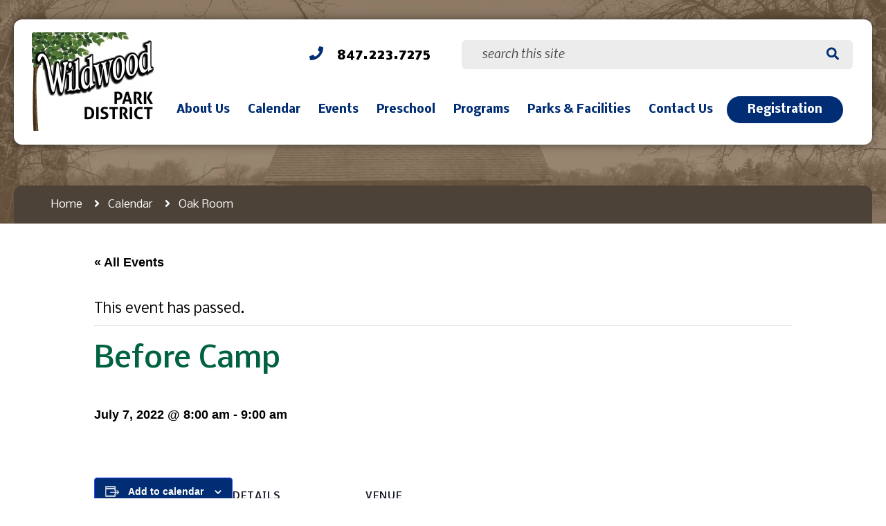

--- FILE ---
content_type: text/html; charset=UTF-8
request_url: https://www.wildwoodparkdistrict.com/event/before-camp-23/
body_size: 14347
content:
<!doctype html>
<html lang="en-US">
<head>
	<meta charset="UTF-8">
	<meta name="viewport" content="width=device-width, initial-scale=1.0, minimum-scale=1.0, maximum-scale=1.0, user-scalable=no">
	<meta name="viewport" content="width=device-width, initial-scale=1, maximum-scale=1,user-scalable=0"/>
	<link rel="profile" href="https://gmpg.org/xfn/11">
	<link href='https://www.wildwoodparkdistrict.com/wp-content/themes/wildwood-parks/assets/media/logo-favicon.png' rel='shortcut icon' />
<meta name='theme-color' content='#002D73' />
<link rel='mask-icon' href='https://www.wildwoodparkdistrict.com/wp-content/themes/wildwood-parks/assets/media/safari/mask-icon.svg' color='#002D73' />
<meta content='text/html;charset=utf-8' http-equiv='content-type' />
<meta content='width=device-width, initial-scale=1' name='viewport' />
<link href='https://www.wildwoodparkdistrict.com/manifest.json' rel='manifest' />
<meta name='apple-mobile-web-app-capable' content='yes' />
<meta name='apple-mobile-web-app-status-bar-style' content='black-translucent' />
<link href='https://www.wildwoodparkdistrict.com/wp-content/themes/wildwood-parks/assets/media/ios/touch-icon-76x76.png' rel='apple-touch-icon' sizes='76x76' />
<link href='https://www.wildwoodparkdistrict.com/wp-content/themes/wildwood-parks/assets/media/ios/touch-icon-120x120.png' rel='apple-touch-icon' sizes='120x120' />
<link href='https://www.wildwoodparkdistrict.com/wp-content/themes/wildwood-parks/assets/media/ios/touch-icon-152x152.png' rel='apple-touch-icon' sizes='152x152' />
<link href='https://www.wildwoodparkdistrict.com/wp-content/themes/wildwood-parks/assets/media/ios/touch-icon-180x180.png' rel='apple-touch-icon' sizes='180x180' />
<link href='https://www.wildwoodparkdistrict.com/wp-content/themes/wildwood-parks/assets/media/ios/touch-icon-1024x1024.png' rel='apple-touch-icon' sizes='1024x1024' />
<link href='https://www.wildwoodparkdistrict.com/wp-content/themes/wildwood-parks/assets/media/ios/startup-image-640x960.png' media='(device-width: 320px) and (device-height: 480px) and (-webkit-device-pixel-ratio: 2) and (orientation: portrait)' rel='apple-touch-startup-image' />
<link href='https://www.wildwoodparkdistrict.com/wp-content/themes/wildwood-parks/assets/media/ios/startup-image-960x640.png' media='(device-width: 320px) and (device-height: 480px) and (-webkit-device-pixel-ratio: 2) and (orientation: landscape)' rel='apple-touch-startup-image' />
<link href='https://www.wildwoodparkdistrict.com/wp-content/themes/wildwood-parks/assets/media/ios/startup-image-640x1136.png' media='(device-width: 320px) and (device-height: 568px) and (-webkit-device-pixel-ratio: 2) and (orientation: portrait)' rel='apple-touch-startup-image' />
<link href='https://www.wildwoodparkdistrict.com/wp-content/themes/wildwood-parks/assets/media/ios/startup-image-1136x640.png' media='(device-width: 320px) and (device-height: 568px) and (-webkit-device-pixel-ratio: 2) and (orientation: landscape)' rel='apple-touch-startup-image' />
<link href='https://www.wildwoodparkdistrict.com/wp-content/themes/wildwood-parks/assets/media/ios/startup-image-750x1334.png' media='(device-width: 375px) and (device-height: 667px) and (-webkit-device-pixel-ratio: 2) and (orientation: portrait)' rel='apple-touch-startup-image' />
<link href='https://www.wildwoodparkdistrict.com/wp-content/themes/wildwood-parks/assets/media/ios/startup-image-1334x750.png' media='(device-width: 375px) and (device-height: 667px) and (-webkit-device-pixel-ratio: 2) and (orientation: landscape)' rel='apple-touch-startup-image' />
<link href='https://www.wildwoodparkdistrict.com/wp-content/themes/wildwood-parks/assets/media/ios/startup-image-1242x2208.png' media='(device-width: 414px) and (device-height: 736px) and (-webkit-device-pixel-ratio: 3) and (orientation: portrait)' rel='apple-touch-startup-image' />
<link href='https://www.wildwoodparkdistrict.com/wp-content/themes/wildwood-parks/assets/media/ios/startup-image-2208x1242.png' media='(device-width: 414px) and (device-height: 736px) and (-webkit-device-pixel-ratio: 3) and (orientation: landscape)' rel='apple-touch-startup-image' />
<link href='https://www.wildwoodparkdistrict.com/wp-content/themes/wildwood-parks/assets/media/ios/startup-image-1125x2436.png' media='(device-width: 375px) and (device-height: 812px) and (-webkit-device-pixel-ratio: 3) and (orientation: portrait)' rel='apple-touch-startup-image' />
<link href='https://www.wildwoodparkdistrict.com/wp-content/themes/wildwood-parks/assets/media/ios/startup-image-2436x1125.png' media='(device-width: 375px) and (device-height: 812px) and (-webkit-device-pixel-ratio: 3) and (orientation: landscape)' rel='apple-touch-startup-image' />
<link href='https://www.wildwoodparkdistrict.com/wp-content/themes/wildwood-parks/assets/media/ios/startup-image-828x1792.png' media='(device-width: 414px) and (device-height: 896px) and (-webkit-device-pixel-ratio: 2) and (orientation: portrait)' rel='apple-touch-startup-image' />
<link href='https://www.wildwoodparkdistrict.com/wp-content/themes/wildwood-parks/assets/media/ios/startup-image-1792x828.png' media='(device-width: 414px) and (device-height: 896px) and (-webkit-device-pixel-ratio: 2) and (orientation: landscape)' rel='apple-touch-startup-image' />
<link href='https://www.wildwoodparkdistrict.com/wp-content/themes/wildwood-parks/assets/media/ios/startup-image-1242x2688.png' media='(device-width: 414px) and (device-height: 896px) and (-webkit-device-pixel-ratio: 3) and (orientation: portrait)' rel='apple-touch-startup-image' />
<link href='https://www.wildwoodparkdistrict.com/wp-content/themes/wildwood-parks/assets/media/ios/startup-image-2688x1242.png' media='(device-width: 414px) and (device-height: 896px) and (-webkit-device-pixel-ratio: 3) and (orientation: landscape)' rel='apple-touch-startup-image' />
<link href='https://www.wildwoodparkdistrict.com/wp-content/themes/wildwood-parks/assets/media/ios/startup-image-768x1024.png' media='(device-width: 768px) and (device-height: 1024px) and (-webkit-device-pixel-ratio: 1) and (orientation: portrait)' rel='apple-touch-startup-image' />
<link href='https://www.wildwoodparkdistrict.com/wp-content/themes/wildwood-parks/assets/media/ios/startup-image-1024x768.png' media='(device-width: 768px) and (device-height: 1024px) and (-webkit-device-pixel-ratio: 1) and (orientation: landscape)' rel='apple-touch-startup-image' />
<link href='https://www.wildwoodparkdistrict.com/wp-content/themes/wildwood-parks/assets/media/ios/startup-image-1536x2048.png' media='(device-width: 768px) and (device-height: 1024px) and (-webkit-device-pixel-ratio: 2) and (orientation: portrait)' rel='apple-touch-startup-image' />
<link href='https://www.wildwoodparkdistrict.com/wp-content/themes/wildwood-parks/assets/media/ios/startup-image-2048x1536.png' media='(device-width: 768px) and (device-height: 1024px) and (-webkit-device-pixel-ratio: 2) and (orientation: landscape)' rel='apple-touch-startup-image' />
<link href='https://www.wildwoodparkdistrict.com/wp-content/themes/wildwood-parks/assets/media/ios/startup-image-1668x2224.png' media='(device-width: 834px) and (device-height: 1112px) and (-webkit-device-pixel-ratio: 2) and (orientation: portrait)' rel='apple-touch-startup-image' />
<link href='https://www.wildwoodparkdistrict.com/wp-content/themes/wildwood-parks/assets/media/ios/startup-image-2224x1668.png' media='(device-width: 834px) and (device-height: 1112px) and (-webkit-device-pixel-ratio: 2) and (orientation: landscape)' rel='apple-touch-startup-image' />
<link href='https://www.wildwoodparkdistrict.com/wp-content/themes/wildwood-parks/assets/media/ios/startup-image-1668x2388.png' media='(device-width: 834px) and (device-height: 1194px) and (-webkit-device-pixel-ratio: 2) and (orientation: portrait)' rel='apple-touch-startup-image' />
<link href='https://www.wildwoodparkdistrict.com/wp-content/themes/wildwood-parks/assets/media/ios/startup-image-2388x1668.png' media='(device-width: 834px) and (device-height: 1194px) and (-webkit-device-pixel-ratio: 2) and (orientation: landscape)' rel='apple-touch-startup-image' />
<link href='https://www.wildwoodparkdistrict.com/wp-content/themes/wildwood-parks/assets/media/ios/startup-image-2048x2732.png' media='(device-width: 1024px) and (device-height: 1366px) and (-webkit-device-pixel-ratio: 2) and (orientation: portrait)' rel='apple-touch-startup-image' />
<link href='https://www.wildwoodparkdistrict.com/wp-content/themes/wildwood-parks/assets/media/ios/startup-image-2732x2048.png' media='(device-width: 1024px) and (device-height: 1366px) and (-webkit-device-pixel-ratio: 2) and (orientation: landscape)' rel='apple-touch-startup-image' />
<link rel='preload' as='style' onload="this.onload=null;this.rel='stylesheet'" id='tribe-events-views-v2-bootstrap-datepicker-styles-css' href='https://www.wildwoodparkdistrict.com/wp-content/plugins/the-events-calendar/vendor/bootstrap-datepicker/css/bootstrap-datepicker.standalone.min.css' media='all' />
<noscript><link rel='stylesheet' id='tribe-events-views-v2-bootstrap-datepicker-styles-css' href='https://www.wildwoodparkdistrict.com/wp-content/plugins/the-events-calendar/vendor/bootstrap-datepicker/css/bootstrap-datepicker.standalone.min.css' media='all' />
</noscript><link rel='preload' as='style' onload="this.onload=null;this.rel='stylesheet'" id='tec-variables-skeleton-css' href='https://www.wildwoodparkdistrict.com/wp-content/plugins/the-events-calendar/common/build/css/variables-skeleton.css' media='all' />
<noscript><link rel='stylesheet' id='tec-variables-skeleton-css' href='https://www.wildwoodparkdistrict.com/wp-content/plugins/the-events-calendar/common/build/css/variables-skeleton.css' media='all' />
</noscript><link rel='preload' as='style' onload="this.onload=null;this.rel='stylesheet'" id='tribe-common-skeleton-style-css' href='https://www.wildwoodparkdistrict.com/wp-content/plugins/the-events-calendar/common/build/css/common-skeleton.css' media='all' />
<noscript><link rel='stylesheet' id='tribe-common-skeleton-style-css' href='https://www.wildwoodparkdistrict.com/wp-content/plugins/the-events-calendar/common/build/css/common-skeleton.css' media='all' />
</noscript><link rel='preload' as='style' onload="this.onload=null;this.rel='stylesheet'" id='tribe-tooltipster-css-css' href='https://www.wildwoodparkdistrict.com/wp-content/plugins/the-events-calendar/common/vendor/tooltipster/tooltipster.bundle.min.css' media='all' />
<noscript><link rel='stylesheet' id='tribe-tooltipster-css-css' href='https://www.wildwoodparkdistrict.com/wp-content/plugins/the-events-calendar/common/vendor/tooltipster/tooltipster.bundle.min.css' media='all' />
</noscript><link rel='preload' as='style' onload="this.onload=null;this.rel='stylesheet'" id='tribe-events-views-v2-skeleton-css' href='https://www.wildwoodparkdistrict.com/wp-content/plugins/the-events-calendar/build/css/views-skeleton.css' media='all' />
<noscript><link rel='stylesheet' id='tribe-events-views-v2-skeleton-css' href='https://www.wildwoodparkdistrict.com/wp-content/plugins/the-events-calendar/build/css/views-skeleton.css' media='all' />
</noscript><link rel='preload' as='style' onload="this.onload=null;this.rel='stylesheet'" id='tec-variables-full-css' href='https://www.wildwoodparkdistrict.com/wp-content/plugins/the-events-calendar/common/build/css/variables-full.css' media='all' />
<noscript><link rel='stylesheet' id='tec-variables-full-css' href='https://www.wildwoodparkdistrict.com/wp-content/plugins/the-events-calendar/common/build/css/variables-full.css' media='all' />
</noscript><link rel='preload' as='style' onload="this.onload=null;this.rel='stylesheet'" id='tribe-common-full-style-css' href='https://www.wildwoodparkdistrict.com/wp-content/plugins/the-events-calendar/common/build/css/common-full.css' media='all' />
<noscript><link rel='stylesheet' id='tribe-common-full-style-css' href='https://www.wildwoodparkdistrict.com/wp-content/plugins/the-events-calendar/common/build/css/common-full.css' media='all' />
</noscript><link rel='preload' as='style' onload="this.onload=null;this.rel='stylesheet'" id='tribe-events-views-v2-full-css' href='https://www.wildwoodparkdistrict.com/wp-content/plugins/the-events-calendar/build/css/views-full.css' media='all' />
<noscript><link rel='stylesheet' id='tribe-events-views-v2-full-css' href='https://www.wildwoodparkdistrict.com/wp-content/plugins/the-events-calendar/build/css/views-full.css' media='all' />
</noscript><link rel='preload' as='style' onload="this.onload=null;this.rel='stylesheet'" id='tribe-events-views-v2-print-css' href='https://www.wildwoodparkdistrict.com/wp-content/plugins/the-events-calendar/build/css/views-print.css' media='print' />
<noscript><link rel='stylesheet' id='tribe-events-views-v2-print-css' href='https://www.wildwoodparkdistrict.com/wp-content/plugins/the-events-calendar/build/css/views-print.css' media='print' />
</noscript><link rel='preload' as='style' onload="this.onload=null;this.rel='stylesheet'" id='tribe-events-pro-views-v2-print-css' href='https://www.wildwoodparkdistrict.com/wp-content/plugins/events-calendar-pro/build/css/views-print.css' media='print' />
<noscript><link rel='stylesheet' id='tribe-events-pro-views-v2-print-css' href='https://www.wildwoodparkdistrict.com/wp-content/plugins/events-calendar-pro/build/css/views-print.css' media='print' />
</noscript><meta name='robots' content='index, follow, max-image-preview:large, max-snippet:-1, max-video-preview:-1' />

	<!-- This site is optimized with the Yoast SEO plugin v26.7 - https://yoast.com/wordpress/plugins/seo/ -->
	<title>Before Camp - Wildwood Park District</title>
	<link rel="canonical" href="https://www.wildwoodparkdistrict.com/event/before-camp-23/" />
	<meta property="og:locale" content="en_US" />
	<meta property="og:type" content="article" />
	<meta property="og:title" content="Before Camp - Wildwood Park District" />
	<meta property="og:url" content="https://www.wildwoodparkdistrict.com/event/before-camp-23/" />
	<meta property="og:site_name" content="Wildwood Park District" />
	<meta name="twitter:card" content="summary_large_image" />
	<script type="application/ld+json" class="yoast-schema-graph">{"@context":"https://schema.org","@graph":[{"@type":"WebPage","@id":"https://www.wildwoodparkdistrict.com/event/before-camp-23/","url":"https://www.wildwoodparkdistrict.com/event/before-camp-23/","name":"Before Camp - Wildwood Park District","isPartOf":{"@id":"https://www.wildwoodparkdistrict.com/#website"},"datePublished":"2022-02-14T23:39:38+00:00","breadcrumb":{"@id":"https://www.wildwoodparkdistrict.com/event/before-camp-23/#breadcrumb"},"inLanguage":"en-US","potentialAction":[{"@type":"ReadAction","target":["https://www.wildwoodparkdistrict.com/event/before-camp-23/"]}]},{"@type":"BreadcrumbList","@id":"https://www.wildwoodparkdistrict.com/event/before-camp-23/#breadcrumb","itemListElement":[{"@type":"ListItem","position":1,"name":"Home","item":"https://www.wildwoodparkdistrict.com/"},{"@type":"ListItem","position":2,"name":"Events","item":"https://www.wildwoodparkdistrict.com/events/"},{"@type":"ListItem","position":3,"name":"Before Camp"}]},{"@type":"WebSite","@id":"https://www.wildwoodparkdistrict.com/#website","url":"https://www.wildwoodparkdistrict.com/","name":"Wildwood Park District","description":"Wildwood, IL","potentialAction":[{"@type":"SearchAction","target":{"@type":"EntryPoint","urlTemplate":"https://www.wildwoodparkdistrict.com/?s={search_term_string}"},"query-input":{"@type":"PropertyValueSpecification","valueRequired":true,"valueName":"search_term_string"}}],"inLanguage":"en-US"},{"@type":"Event","name":"Before Camp","description":"","url":"https://www.wildwoodparkdistrict.com/event/before-camp-23/","eventAttendanceMode":"https://schema.org/OfflineEventAttendanceMode","eventStatus":"https://schema.org/EventScheduled","startDate":"2022-07-07T08:00:00-05:00","endDate":"2022-07-07T09:00:00-05:00","location":{"@type":"Place","name":"Rule Park, N Sears Blvd, Grayslake, IL 60030","description":"","url":"https://www.wildwoodparkdistrict.com/venue/rule-park-n-sears-blvd-gages-lake-il-60030-usa/","address":{"@type":"PostalAddress"},"telephone":"","sameAs":""},"@id":"https://www.wildwoodparkdistrict.com/event/before-camp-23/#event","mainEntityOfPage":{"@id":"https://www.wildwoodparkdistrict.com/event/before-camp-23/"}}]}</script>
	<!-- / Yoast SEO plugin. -->


<link rel='dns-prefetch' href='//connect.facebook.net' />
<link rel='preconnect' href='https://www.google-analytics.com' />
<link rel='preconnect' href='https://www.gstatic.com' />
<link rel='preconnect' href='https://www.google.com' />
<link rel='prefetch' href='https://connect.facebook.net/en_US/sdk.js' />
<link rel='prefetch' href='https://www.wildwoodparkdistrict.com/wp-content/plugins/the-events-calendar/vendor/bootstrap-datepicker/js/bootstrap-datepicker.min.js' />
<link rel='prefetch' href='https://www.wildwoodparkdistrict.com/wp-content/plugins/the-events-calendar/build/js/views/viewport.js' />
<link rel='prefetch' href='https://www.wildwoodparkdistrict.com/wp-content/plugins/the-events-calendar/build/js/views/accordion.js' />
<link rel='prefetch' href='https://www.wildwoodparkdistrict.com/wp-content/plugins/the-events-calendar/build/js/views/view-selector.js' />
<link rel='prefetch' href='https://www.wildwoodparkdistrict.com/wp-content/plugins/the-events-calendar/build/js/views/ical-links.js' />
<link rel='prefetch' href='https://www.wildwoodparkdistrict.com/wp-content/plugins/the-events-calendar/build/js/views/navigation-scroll.js' />
<link rel='prefetch' href='https://www.wildwoodparkdistrict.com/wp-content/plugins/the-events-calendar/build/js/views/multiday-events.js' />
<link rel='prefetch' href='https://www.wildwoodparkdistrict.com/wp-content/plugins/the-events-calendar/build/js/views/month-mobile-events.js' />
<link rel='prefetch' href='https://www.wildwoodparkdistrict.com/wp-content/plugins/the-events-calendar/build/js/views/month-grid.js' />
<link rel='prefetch' href='https://www.wildwoodparkdistrict.com/wp-content/plugins/the-events-calendar/build/js/views/tooltip.js' />
<link rel='prefetch' href='https://www.wildwoodparkdistrict.com/wp-content/plugins/the-events-calendar/build/js/views/events-bar.js' />
<link rel='prefetch' href='https://www.wildwoodparkdistrict.com/wp-content/plugins/the-events-calendar/build/js/views/events-bar-inputs.js' />
<link rel='prefetch' href='https://www.wildwoodparkdistrict.com/wp-content/plugins/the-events-calendar/build/js/views/datepicker.js' />
<link rel='prefetch' href='https://www.wildwoodparkdistrict.com/wp-content/plugins/the-events-calendar/build/js/views/breakpoints.js' />
<link rel='prefetch' href='https://www.wildwoodparkdistrict.com/wp-content/plugins/the-events-calendar/common/build/js/user-agent.js' />
<link rel='prefetch' href='https://www.wildwoodparkdistrict.com/wp-content/plugins/events-calendar-pro/build/js/views/week-grid-scroller.js' />
<link rel='prefetch' href='https://www.wildwoodparkdistrict.com/wp-content/plugins/events-calendar-pro/build/js/views/week-day-selector.js' />
<link rel='prefetch' href='https://www.wildwoodparkdistrict.com/wp-content/plugins/events-calendar-pro/build/js/views/week-multiday-toggle.js' />
<link rel='prefetch' href='https://www.wildwoodparkdistrict.com/wp-content/plugins/events-calendar-pro/build/js/views/week-event-link.js' />
<link rel='prefetch' href='https://www.wildwoodparkdistrict.com/wp-content/plugins/events-calendar-pro/build/js/views/map-events-scroller.js' />
<link rel='prefetch' href='https://www.wildwoodparkdistrict.com/wp-content/plugins/events-calendar-pro/build/js/views/map-events.js' />
<link rel='prefetch' href='https://www.wildwoodparkdistrict.com/wp-content/plugins/events-calendar-pro/build/js/views/map-provider-google-maps.js' />
<link rel='prefetch' href='https://www.wildwoodparkdistrict.com/wp-content/plugins/events-calendar-pro/build/js/views/map-no-venue-modal.js' />
<link rel='prefetch' href='https://www.wildwoodparkdistrict.com/wp-content/plugins/events-calendar-pro/build/js/views/tooltip-pro.js' />
<link rel='prefetch' href='https://www.wildwoodparkdistrict.com/wp-content/plugins/events-calendar-pro/build/js/views/multiday-events-pro.js' />
<link rel='prefetch' href='https://www.wildwoodparkdistrict.com/wp-content/plugins/events-calendar-pro/build/js/views/toggle-recurrence.js' />
<link rel='prefetch' href='https://www.wildwoodparkdistrict.com/wp-content/plugins/events-calendar-pro/build/js/views/datepicker-pro.js' />
<link rel='prefetch' href='https://www.wildwoodparkdistrict.com/wp-content/plugins/events-calendar-pro/build/js/events-virtual-single.js' />
<link rel='prefetch' href='https://www.wildwoodparkdistrict.com/wp-content/plugins/google-analytics-dashboard-for-wp/assets/js/frontend-gtag.min.js' />
<link rel='prefetch' href='https://www.wildwoodparkdistrict.com/wp-content/themes/wildwood-parks/assets/scripts/modern.684b230e.js' />
<link rel='prefetch' href='https://www.wildwoodparkdistrict.com/wp-content/themes/wildwood-parks/assets/scripts/fontawesome.b65e2a89.js' />
<link rel="alternate" type="application/rss+xml" title="Wildwood Park District &raquo; Feed" href="https://www.wildwoodparkdistrict.com/feed/" />
<link rel="alternate" type="application/rss+xml" title="Wildwood Park District &raquo; Comments Feed" href="https://www.wildwoodparkdistrict.com/comments/feed/" />
<link rel="alternate" type="text/calendar" title="Wildwood Park District &raquo; iCal Feed" href="https://www.wildwoodparkdistrict.com/events/?ical=1" />
<link rel="alternate" title="oEmbed (JSON)" type="application/json+oembed" href="https://www.wildwoodparkdistrict.com/wp-json/oembed/1.0/embed?url=https%3A%2F%2Fwww.wildwoodparkdistrict.com%2Fevent%2Fbefore-camp-23%2F" />
<link rel="alternate" title="oEmbed (XML)" type="text/xml+oembed" href="https://www.wildwoodparkdistrict.com/wp-json/oembed/1.0/embed?url=https%3A%2F%2Fwww.wildwoodparkdistrict.com%2Fevent%2Fbefore-camp-23%2F&#038;format=xml" />
<style id='wp-img-auto-sizes-contain-inline-css'>
img:is([sizes=auto i],[sizes^="auto," i]){contain-intrinsic-size:3000px 1500px}
/*# sourceURL=wp-img-auto-sizes-contain-inline-css */
</style>
<link rel='preload' as='style' onload="this.onload=null;this.rel='stylesheet'" id='tribe-events-full-pro-calendar-style-css' href='https://www.wildwoodparkdistrict.com/wp-content/plugins/events-calendar-pro/build/css/tribe-events-pro-full.css' media='all' />
<noscript><link rel='stylesheet' id='tribe-events-full-pro-calendar-style-css' href='https://www.wildwoodparkdistrict.com/wp-content/plugins/events-calendar-pro/build/css/tribe-events-pro-full.css' media='all' />
</noscript><link rel='preload' as='style' onload="this.onload=null;this.rel='stylesheet'" id='tribe-events-virtual-skeleton-css' href='https://www.wildwoodparkdistrict.com/wp-content/plugins/events-calendar-pro/build/css/events-virtual-skeleton.css' media='all' />
<noscript><link rel='stylesheet' id='tribe-events-virtual-skeleton-css' href='https://www.wildwoodparkdistrict.com/wp-content/plugins/events-calendar-pro/build/css/events-virtual-skeleton.css' media='all' />
</noscript><link rel='preload' as='style' onload="this.onload=null;this.rel='stylesheet'" id='tribe-events-virtual-full-css' href='https://www.wildwoodparkdistrict.com/wp-content/plugins/events-calendar-pro/build/css/events-virtual-full.css' media='all' />
<noscript><link rel='stylesheet' id='tribe-events-virtual-full-css' href='https://www.wildwoodparkdistrict.com/wp-content/plugins/events-calendar-pro/build/css/events-virtual-full.css' media='all' />
</noscript><link rel='preload' as='style' onload="this.onload=null;this.rel='stylesheet'" id='tribe-events-virtual-single-skeleton-css' href='https://www.wildwoodparkdistrict.com/wp-content/plugins/events-calendar-pro/build/css/events-virtual-single-skeleton.css' media='all' />
<noscript><link rel='stylesheet' id='tribe-events-virtual-single-skeleton-css' href='https://www.wildwoodparkdistrict.com/wp-content/plugins/events-calendar-pro/build/css/events-virtual-single-skeleton.css' media='all' />
</noscript><link rel='preload' as='style' onload="this.onload=null;this.rel='stylesheet'" id='tribe-events-virtual-single-full-css' href='https://www.wildwoodparkdistrict.com/wp-content/plugins/events-calendar-pro/build/css/events-virtual-single-full.css' media='all' />
<noscript><link rel='stylesheet' id='tribe-events-virtual-single-full-css' href='https://www.wildwoodparkdistrict.com/wp-content/plugins/events-calendar-pro/build/css/events-virtual-single-full.css' media='all' />
</noscript><link rel='preload' as='style' onload="this.onload=null;this.rel='stylesheet'" id='tec-events-pro-single-css' href='https://www.wildwoodparkdistrict.com/wp-content/plugins/events-calendar-pro/build/css/events-single.css' media='all' />
<noscript><link rel='stylesheet' id='tec-events-pro-single-css' href='https://www.wildwoodparkdistrict.com/wp-content/plugins/events-calendar-pro/build/css/events-single.css' media='all' />
</noscript><link rel='preload' as='style' onload="this.onload=null;this.rel='stylesheet'" id='tribe-events-calendar-pro-style-css' href='https://www.wildwoodparkdistrict.com/wp-content/plugins/events-calendar-pro/build/css/tribe-events-pro-full.css' media='all' />
<noscript><link rel='stylesheet' id='tribe-events-calendar-pro-style-css' href='https://www.wildwoodparkdistrict.com/wp-content/plugins/events-calendar-pro/build/css/tribe-events-pro-full.css' media='all' />
</noscript><link rel='preload' as='style' onload="this.onload=null;this.rel='stylesheet'" id='tribe-events-pro-mini-calendar-block-styles-css' href='https://www.wildwoodparkdistrict.com/wp-content/plugins/events-calendar-pro/build/css/tribe-events-pro-mini-calendar-block.css' media='all' />
<noscript><link rel='stylesheet' id='tribe-events-pro-mini-calendar-block-styles-css' href='https://www.wildwoodparkdistrict.com/wp-content/plugins/events-calendar-pro/build/css/tribe-events-pro-mini-calendar-block.css' media='all' />
</noscript><link rel='preload' as='style' onload="this.onload=null;this.rel='stylesheet'" id='tribe-events-v2-single-skeleton-css' href='https://www.wildwoodparkdistrict.com/wp-content/plugins/the-events-calendar/build/css/tribe-events-single-skeleton.css' media='all' />
<noscript><link rel='stylesheet' id='tribe-events-v2-single-skeleton-css' href='https://www.wildwoodparkdistrict.com/wp-content/plugins/the-events-calendar/build/css/tribe-events-single-skeleton.css' media='all' />
</noscript><link rel='preload' as='style' onload="this.onload=null;this.rel='stylesheet'" id='tribe-events-v2-single-skeleton-full-css' href='https://www.wildwoodparkdistrict.com/wp-content/plugins/the-events-calendar/build/css/tribe-events-single-full.css' media='all' />
<noscript><link rel='stylesheet' id='tribe-events-v2-single-skeleton-full-css' href='https://www.wildwoodparkdistrict.com/wp-content/plugins/the-events-calendar/build/css/tribe-events-single-full.css' media='all' />
</noscript><link rel='preload' as='style' onload="this.onload=null;this.rel='stylesheet'" id='tribe-events-virtual-single-v2-skeleton-css' href='https://www.wildwoodparkdistrict.com/wp-content/plugins/events-calendar-pro/build/css/events-virtual-single-v2-skeleton.css' media='all' />
<noscript><link rel='stylesheet' id='tribe-events-virtual-single-v2-skeleton-css' href='https://www.wildwoodparkdistrict.com/wp-content/plugins/events-calendar-pro/build/css/events-virtual-single-v2-skeleton.css' media='all' />
</noscript><link rel='preload' as='style' onload="this.onload=null;this.rel='stylesheet'" id='tribe-events-virtual-single-v2-full-css' href='https://www.wildwoodparkdistrict.com/wp-content/plugins/events-calendar-pro/build/css/events-virtual-single-v2-full.css' media='all' />
<noscript><link rel='stylesheet' id='tribe-events-virtual-single-v2-full-css' href='https://www.wildwoodparkdistrict.com/wp-content/plugins/events-calendar-pro/build/css/events-virtual-single-v2-full.css' media='all' />
</noscript><link rel='preload' as='style' onload="this.onload=null;this.rel='stylesheet'" id='tribe-events-v2-virtual-single-block-css' href='https://www.wildwoodparkdistrict.com/wp-content/plugins/events-calendar-pro/build/css/events-virtual-single-block.css' media='all' />
<noscript><link rel='stylesheet' id='tribe-events-v2-virtual-single-block-css' href='https://www.wildwoodparkdistrict.com/wp-content/plugins/events-calendar-pro/build/css/events-virtual-single-block.css' media='all' />
</noscript><style id='classic-theme-styles-inline-css'>
/*! This file is auto-generated */
.wp-block-button__link{color:#fff;background-color:#32373c;border-radius:9999px;box-shadow:none;text-decoration:none;padding:calc(.667em + 2px) calc(1.333em + 2px);font-size:1.125em}.wp-block-file__button{background:#32373c;color:#fff;text-decoration:none}
/*# sourceURL=/wp-includes/css/classic-themes.min.css */
</style>
<link rel='preload' as='style' onload="this.onload=null;this.rel='stylesheet'" id='tribe-events-v2-single-blocks-css' href='https://www.wildwoodparkdistrict.com/wp-content/plugins/the-events-calendar/build/css/tribe-events-single-blocks.css' media='all' />
<noscript><link rel='stylesheet' id='tribe-events-v2-single-blocks-css' href='https://www.wildwoodparkdistrict.com/wp-content/plugins/the-events-calendar/build/css/tribe-events-single-blocks.css' media='all' />
</noscript><link rel='preload' as='style' onload="this.onload=null;this.rel='stylesheet'" id='tribe-events-block-event-venue-css' href='https://www.wildwoodparkdistrict.com/wp-content/plugins/the-events-calendar/build/event-venue/frontend.css' media='all' />
<noscript><link rel='stylesheet' id='tribe-events-block-event-venue-css' href='https://www.wildwoodparkdistrict.com/wp-content/plugins/the-events-calendar/build/event-venue/frontend.css' media='all' />
</noscript><link rel='stylesheet' id='wwpd-styles-modern-css' href='https://www.wildwoodparkdistrict.com/wp-content/themes/wildwood-parks/assets/styles/modern.ad001f72.css' media='all' />
<link rel='preload' as='style' onload="this.onload=null;this.rel='stylesheet'" id='gca-column-styles-css' href='https://www.wildwoodparkdistrict.com/wp-content/plugins/genesis-columns-advanced/css/gca-column-styles.css' media='all' />
<noscript><link rel='stylesheet' id='gca-column-styles-css' href='https://www.wildwoodparkdistrict.com/wp-content/plugins/genesis-columns-advanced/css/gca-column-styles.css' media='all' />
</noscript><link rel='preload' as='style' onload="this.onload=null;this.rel='stylesheet'" id='forget-about-shortcode-buttons-css' href='https://www.wildwoodparkdistrict.com/wp-content/plugins/forget-about-shortcode-buttons/public/css/button-styles.css' media='all' />
<noscript><link rel='stylesheet' id='forget-about-shortcode-buttons-css' href='https://www.wildwoodparkdistrict.com/wp-content/plugins/forget-about-shortcode-buttons/public/css/button-styles.css' media='all' />
</noscript><script src="https://www.wildwoodparkdistrict.com/wp-includes/js/jquery/jquery.min.js" id="jquery-core-js"></script>
<script defer='defer' src="https://www.wildwoodparkdistrict.com/wp-includes/js/jquery/jquery-migrate.min.js" id="jquery-migrate-js"></script>
<script defer='defer' src="https://www.wildwoodparkdistrict.com/wp-content/plugins/the-events-calendar/common/build/js/tribe-common.js" id="tribe-common-js"></script>
<script defer='defer' src="https://www.wildwoodparkdistrict.com/wp-content/plugins/the-events-calendar/build/js/views/breakpoints.js" id="tribe-events-views-v2-breakpoints-js"></script>
<script defer='defer' src="https://www.wildwoodparkdistrict.com/wp-content/plugins/google-analytics-dashboard-for-wp/assets/js/frontend-gtag.min.js" id="exactmetrics-frontend-script-js" async data-wp-strategy="async"></script>
<script data-cfasync="false" data-wpfc-render="false" id='exactmetrics-frontend-script-js-extra'>var exactmetrics_frontend = {"js_events_tracking":"true","download_extensions":"doc,pdf,ppt,zip,xls,docx,pptx,xlsx","inbound_paths":"[{\"path\":\"\\\/go\\\/\",\"label\":\"affiliate\"},{\"path\":\"\\\/recommend\\\/\",\"label\":\"affiliate\"}]","home_url":"https:\/\/www.wildwoodparkdistrict.com","hash_tracking":"false","v4_id":"G-VYE46DSLDZ"};</script>
<link rel="https://api.w.org/" href="https://www.wildwoodparkdistrict.com/wp-json/" /><link rel="alternate" title="JSON" type="application/json" href="https://www.wildwoodparkdistrict.com/wp-json/wp/v2/tribe_events/1954" /><link rel="EditURI" type="application/rsd+xml" title="RSD" href="https://www.wildwoodparkdistrict.com/xmlrpc.php?rsd" />
<meta name="tec-api-version" content="v1"><meta name="tec-api-origin" content="https://www.wildwoodparkdistrict.com"><link rel="alternate" href="https://www.wildwoodparkdistrict.com/wp-json/tribe/events/v1/events/1954" /><link rel="icon" href="https://www.wildwoodparkdistrict.com/wp-content/uploads/2024/06/cropped-Logo-32x32.png" sizes="32x32" />
<link rel="icon" href="https://www.wildwoodparkdistrict.com/wp-content/uploads/2024/06/cropped-Logo-192x192.png" sizes="192x192" />
<link rel="apple-touch-icon" href="https://www.wildwoodparkdistrict.com/wp-content/uploads/2024/06/cropped-Logo-180x180.png" />
<meta name="msapplication-TileImage" content="https://www.wildwoodparkdistrict.com/wp-content/uploads/2024/06/cropped-Logo-270x270.png" />
<style id='global-styles-inline-css'>
:root{--wp--preset--aspect-ratio--square: 1;--wp--preset--aspect-ratio--4-3: 4/3;--wp--preset--aspect-ratio--3-4: 3/4;--wp--preset--aspect-ratio--3-2: 3/2;--wp--preset--aspect-ratio--2-3: 2/3;--wp--preset--aspect-ratio--16-9: 16/9;--wp--preset--aspect-ratio--9-16: 9/16;--wp--preset--color--black: #000000;--wp--preset--color--cyan-bluish-gray: #abb8c3;--wp--preset--color--white: #ffffff;--wp--preset--color--pale-pink: #f78da7;--wp--preset--color--vivid-red: #cf2e2e;--wp--preset--color--luminous-vivid-orange: #ff6900;--wp--preset--color--luminous-vivid-amber: #fcb900;--wp--preset--color--light-green-cyan: #7bdcb5;--wp--preset--color--vivid-green-cyan: #00d084;--wp--preset--color--pale-cyan-blue: #8ed1fc;--wp--preset--color--vivid-cyan-blue: #0693e3;--wp--preset--color--vivid-purple: #9b51e0;--wp--preset--gradient--vivid-cyan-blue-to-vivid-purple: linear-gradient(135deg,rgb(6,147,227) 0%,rgb(155,81,224) 100%);--wp--preset--gradient--light-green-cyan-to-vivid-green-cyan: linear-gradient(135deg,rgb(122,220,180) 0%,rgb(0,208,130) 100%);--wp--preset--gradient--luminous-vivid-amber-to-luminous-vivid-orange: linear-gradient(135deg,rgb(252,185,0) 0%,rgb(255,105,0) 100%);--wp--preset--gradient--luminous-vivid-orange-to-vivid-red: linear-gradient(135deg,rgb(255,105,0) 0%,rgb(207,46,46) 100%);--wp--preset--gradient--very-light-gray-to-cyan-bluish-gray: linear-gradient(135deg,rgb(238,238,238) 0%,rgb(169,184,195) 100%);--wp--preset--gradient--cool-to-warm-spectrum: linear-gradient(135deg,rgb(74,234,220) 0%,rgb(151,120,209) 20%,rgb(207,42,186) 40%,rgb(238,44,130) 60%,rgb(251,105,98) 80%,rgb(254,248,76) 100%);--wp--preset--gradient--blush-light-purple: linear-gradient(135deg,rgb(255,206,236) 0%,rgb(152,150,240) 100%);--wp--preset--gradient--blush-bordeaux: linear-gradient(135deg,rgb(254,205,165) 0%,rgb(254,45,45) 50%,rgb(107,0,62) 100%);--wp--preset--gradient--luminous-dusk: linear-gradient(135deg,rgb(255,203,112) 0%,rgb(199,81,192) 50%,rgb(65,88,208) 100%);--wp--preset--gradient--pale-ocean: linear-gradient(135deg,rgb(255,245,203) 0%,rgb(182,227,212) 50%,rgb(51,167,181) 100%);--wp--preset--gradient--electric-grass: linear-gradient(135deg,rgb(202,248,128) 0%,rgb(113,206,126) 100%);--wp--preset--gradient--midnight: linear-gradient(135deg,rgb(2,3,129) 0%,rgb(40,116,252) 100%);--wp--preset--font-size--small: 13px;--wp--preset--font-size--medium: 20px;--wp--preset--font-size--large: 36px;--wp--preset--font-size--x-large: 42px;--wp--preset--spacing--20: 0.44rem;--wp--preset--spacing--30: 0.67rem;--wp--preset--spacing--40: 1rem;--wp--preset--spacing--50: 1.5rem;--wp--preset--spacing--60: 2.25rem;--wp--preset--spacing--70: 3.38rem;--wp--preset--spacing--80: 5.06rem;--wp--preset--shadow--natural: 6px 6px 9px rgba(0, 0, 0, 0.2);--wp--preset--shadow--deep: 12px 12px 50px rgba(0, 0, 0, 0.4);--wp--preset--shadow--sharp: 6px 6px 0px rgba(0, 0, 0, 0.2);--wp--preset--shadow--outlined: 6px 6px 0px -3px rgb(255, 255, 255), 6px 6px rgb(0, 0, 0);--wp--preset--shadow--crisp: 6px 6px 0px rgb(0, 0, 0);}:where(.is-layout-flex){gap: 0.5em;}:where(.is-layout-grid){gap: 0.5em;}body .is-layout-flex{display: flex;}.is-layout-flex{flex-wrap: wrap;align-items: center;}.is-layout-flex > :is(*, div){margin: 0;}body .is-layout-grid{display: grid;}.is-layout-grid > :is(*, div){margin: 0;}:where(.wp-block-columns.is-layout-flex){gap: 2em;}:where(.wp-block-columns.is-layout-grid){gap: 2em;}:where(.wp-block-post-template.is-layout-flex){gap: 1.25em;}:where(.wp-block-post-template.is-layout-grid){gap: 1.25em;}.has-black-color{color: var(--wp--preset--color--black) !important;}.has-cyan-bluish-gray-color{color: var(--wp--preset--color--cyan-bluish-gray) !important;}.has-white-color{color: var(--wp--preset--color--white) !important;}.has-pale-pink-color{color: var(--wp--preset--color--pale-pink) !important;}.has-vivid-red-color{color: var(--wp--preset--color--vivid-red) !important;}.has-luminous-vivid-orange-color{color: var(--wp--preset--color--luminous-vivid-orange) !important;}.has-luminous-vivid-amber-color{color: var(--wp--preset--color--luminous-vivid-amber) !important;}.has-light-green-cyan-color{color: var(--wp--preset--color--light-green-cyan) !important;}.has-vivid-green-cyan-color{color: var(--wp--preset--color--vivid-green-cyan) !important;}.has-pale-cyan-blue-color{color: var(--wp--preset--color--pale-cyan-blue) !important;}.has-vivid-cyan-blue-color{color: var(--wp--preset--color--vivid-cyan-blue) !important;}.has-vivid-purple-color{color: var(--wp--preset--color--vivid-purple) !important;}.has-black-background-color{background-color: var(--wp--preset--color--black) !important;}.has-cyan-bluish-gray-background-color{background-color: var(--wp--preset--color--cyan-bluish-gray) !important;}.has-white-background-color{background-color: var(--wp--preset--color--white) !important;}.has-pale-pink-background-color{background-color: var(--wp--preset--color--pale-pink) !important;}.has-vivid-red-background-color{background-color: var(--wp--preset--color--vivid-red) !important;}.has-luminous-vivid-orange-background-color{background-color: var(--wp--preset--color--luminous-vivid-orange) !important;}.has-luminous-vivid-amber-background-color{background-color: var(--wp--preset--color--luminous-vivid-amber) !important;}.has-light-green-cyan-background-color{background-color: var(--wp--preset--color--light-green-cyan) !important;}.has-vivid-green-cyan-background-color{background-color: var(--wp--preset--color--vivid-green-cyan) !important;}.has-pale-cyan-blue-background-color{background-color: var(--wp--preset--color--pale-cyan-blue) !important;}.has-vivid-cyan-blue-background-color{background-color: var(--wp--preset--color--vivid-cyan-blue) !important;}.has-vivid-purple-background-color{background-color: var(--wp--preset--color--vivid-purple) !important;}.has-black-border-color{border-color: var(--wp--preset--color--black) !important;}.has-cyan-bluish-gray-border-color{border-color: var(--wp--preset--color--cyan-bluish-gray) !important;}.has-white-border-color{border-color: var(--wp--preset--color--white) !important;}.has-pale-pink-border-color{border-color: var(--wp--preset--color--pale-pink) !important;}.has-vivid-red-border-color{border-color: var(--wp--preset--color--vivid-red) !important;}.has-luminous-vivid-orange-border-color{border-color: var(--wp--preset--color--luminous-vivid-orange) !important;}.has-luminous-vivid-amber-border-color{border-color: var(--wp--preset--color--luminous-vivid-amber) !important;}.has-light-green-cyan-border-color{border-color: var(--wp--preset--color--light-green-cyan) !important;}.has-vivid-green-cyan-border-color{border-color: var(--wp--preset--color--vivid-green-cyan) !important;}.has-pale-cyan-blue-border-color{border-color: var(--wp--preset--color--pale-cyan-blue) !important;}.has-vivid-cyan-blue-border-color{border-color: var(--wp--preset--color--vivid-cyan-blue) !important;}.has-vivid-purple-border-color{border-color: var(--wp--preset--color--vivid-purple) !important;}.has-vivid-cyan-blue-to-vivid-purple-gradient-background{background: var(--wp--preset--gradient--vivid-cyan-blue-to-vivid-purple) !important;}.has-light-green-cyan-to-vivid-green-cyan-gradient-background{background: var(--wp--preset--gradient--light-green-cyan-to-vivid-green-cyan) !important;}.has-luminous-vivid-amber-to-luminous-vivid-orange-gradient-background{background: var(--wp--preset--gradient--luminous-vivid-amber-to-luminous-vivid-orange) !important;}.has-luminous-vivid-orange-to-vivid-red-gradient-background{background: var(--wp--preset--gradient--luminous-vivid-orange-to-vivid-red) !important;}.has-very-light-gray-to-cyan-bluish-gray-gradient-background{background: var(--wp--preset--gradient--very-light-gray-to-cyan-bluish-gray) !important;}.has-cool-to-warm-spectrum-gradient-background{background: var(--wp--preset--gradient--cool-to-warm-spectrum) !important;}.has-blush-light-purple-gradient-background{background: var(--wp--preset--gradient--blush-light-purple) !important;}.has-blush-bordeaux-gradient-background{background: var(--wp--preset--gradient--blush-bordeaux) !important;}.has-luminous-dusk-gradient-background{background: var(--wp--preset--gradient--luminous-dusk) !important;}.has-pale-ocean-gradient-background{background: var(--wp--preset--gradient--pale-ocean) !important;}.has-electric-grass-gradient-background{background: var(--wp--preset--gradient--electric-grass) !important;}.has-midnight-gradient-background{background: var(--wp--preset--gradient--midnight) !important;}.has-small-font-size{font-size: var(--wp--preset--font-size--small) !important;}.has-medium-font-size{font-size: var(--wp--preset--font-size--medium) !important;}.has-large-font-size{font-size: var(--wp--preset--font-size--large) !important;}.has-x-large-font-size{font-size: var(--wp--preset--font-size--x-large) !important;}
/*# sourceURL=global-styles-inline-css */
</style>
</head>

<body class="wp-singular tribe_events-template-default single single-tribe_events postid-1954 wp-theme-wildwood-parks sp-easy-accordion-enabled tribe-events-page-template tribe-no-js tribe-filter-live metaslider-plugin events-single tribe-events-style-full tribe-events-style-theme">
<div id="page" class="site">
	<header id="masthead" class="site-header">
		<div class="header-main">
			<div class="container">
				<div class="header-box">
					<div class="site-logo">
						<a href="https://www.wildwoodparkdistrict.com/"><img src="https://www.wildwoodparkdistrict.com/wp-content/uploads/2021/08/New-logo.png" alt=""> </a>
					</div>

					<div class="main-menu">
						<div class="top-section">
															<div class="phone">
									<a href="tel:8472237275">
									<span><i class="fas fa-phone"></i></span>
									<strong>847.223.7275</strong>
									</a>
								</div>
														<div class="Search">
								<form id="searchform" method="get" class="search-form" action="https://www.wildwoodparkdistrict.com/">
								    <input required type="text" class="search-field" name="s" placeholder="search this site" value="">
								    <!-- <input type="submit" value="Search"> -->
								    <button type="submit" id="searchsubmit"><i class="fas fa-search"></i></button>
								</form>
							</div>
						</div>

						<div class="manu-list">
							<div class="burger__menu">
								<span></span>
							</div>
							<nav id="site-navigation" class="main-navigation">
								<div class="menu-menu-1-container"><ul id="primary-menu" class="menu"><li id="menu-item-26" class="menu-item menu-item-type-post_type menu-item-object-page menu-item-has-children menu-item-26"><a href="https://www.wildwoodparkdistrict.com/about-us/">About Us</a>
<ul class="sub-menu">
	<li id="menu-item-345" class="menu-item menu-item-type-post_type menu-item-object-page menu-item-345"><a href="https://www.wildwoodparkdistrict.com/about-us/board/">Board of Commissioners &#038; Board Meetings</a></li>
	<li id="menu-item-2785" class="menu-item menu-item-type-post_type menu-item-object-page menu-item-2785"><a href="https://www.wildwoodparkdistrict.com/about-us/district-affiliates/">District Affiliates</a></li>
	<li id="menu-item-565" class="menu-item menu-item-type-post_type menu-item-object-page menu-item-565"><a href="https://www.wildwoodparkdistrict.com/about-us/financial-assistance-for-recreation-programs/">Financial Assistance for Recreation Programs</a></li>
	<li id="menu-item-653" class="menu-item menu-item-type-post_type menu-item-object-page menu-item-653"><a href="https://www.wildwoodparkdistrict.com/about-us/forms-and-financials/">Forms and Financials</a></li>
	<li id="menu-item-7241" class="menu-item menu-item-type-post_type menu-item-object-page menu-item-7241"><a href="https://www.wildwoodparkdistrict.com/gages-lake-conservation-committee/">Gages Lake Conservation Committee</a></li>
	<li id="menu-item-1171" class="menu-item menu-item-type-post_type menu-item-object-page menu-item-1171"><a href="https://www.wildwoodparkdistrict.com/about-us/garden-club/">Garden Club</a></li>
	<li id="menu-item-563" class="menu-item menu-item-type-post_type menu-item-object-page menu-item-563"><a href="https://www.wildwoodparkdistrict.com/about-us/general-information/">General Information</a></li>
	<li id="menu-item-564" class="menu-item menu-item-type-post_type menu-item-object-page menu-item-564"><a href="https://www.wildwoodparkdistrict.com/about-us/jobs/">Employment Opportunities</a></li>
	<li id="menu-item-11910" class="menu-item menu-item-type-post_type menu-item-object-page menu-item-11910"><a href="https://www.wildwoodparkdistrict.com/seasonal-program-guide-advertising-program/">Seasonal Program Guide Advertising Program</a></li>
	<li id="menu-item-6896" class="menu-item menu-item-type-post_type menu-item-object-page menu-item-6896"><a href="https://www.wildwoodparkdistrict.com/staff-directory/">Staff Directory</a></li>
	<li id="menu-item-2772" class="menu-item menu-item-type-post_type menu-item-object-page menu-item-2772"><a href="https://www.wildwoodparkdistrict.com/about-us/volunteer/">Volunteer</a></li>
</ul>
</li>
<li id="menu-item-939" class="menu-item menu-item-type-post_type menu-item-object-page menu-item-939"><a href="https://www.wildwoodparkdistrict.com/calendar/">Calendar</a></li>
<li id="menu-item-4000" class="menu-item menu-item-type-post_type menu-item-object-page menu-item-has-children menu-item-4000"><a href="https://www.wildwoodparkdistrict.com/programs/special-events-2/">Events</a>
<ul class="sub-menu">
	<li id="menu-item-2802" class="menu-item menu-item-type-post_type menu-item-object-page menu-item-2802"><a href="https://www.wildwoodparkdistrict.com/programs/special-events-2/">Special Events</a></li>
	<li id="menu-item-839" class="menu-item menu-item-type-post_type menu-item-object-page menu-item-839"><a href="https://www.wildwoodparkdistrict.com/sponsorships/">Sponsorship Opportunities</a></li>
</ul>
</li>
<li id="menu-item-30" class="menu-item menu-item-type-post_type menu-item-object-page menu-item-has-children menu-item-30"><a href="https://www.wildwoodparkdistrict.com/programs/preschool/">Preschool</a>
<ul class="sub-menu">
	<li id="menu-item-372" class="menu-item menu-item-type-post_type menu-item-object-page menu-item-372"><a href="https://www.wildwoodparkdistrict.com/programs/preschool/about-preschool/">About Preschool</a></li>
	<li id="menu-item-373" class="menu-item menu-item-type-post_type menu-item-object-page menu-item-373"><a href="https://www.wildwoodparkdistrict.com/programs/preschool/classes/">Classes</a></li>
	<li id="menu-item-521" class="menu-item menu-item-type-post_type menu-item-object-page menu-item-521"><a href="https://www.wildwoodparkdistrict.com/programs/preschool/meet-the-teachers/">Meet the Teachers</a></li>
	<li id="menu-item-513" class="menu-item menu-item-type-post_type menu-item-object-page menu-item-513"><a href="https://www.wildwoodparkdistrict.com/programs/preschool/parentcenter/">Parent Center</a></li>
</ul>
</li>
<li id="menu-item-28" class="menu-item menu-item-type-post_type menu-item-object-page menu-item-has-children menu-item-28"><a href="https://www.wildwoodparkdistrict.com/programs/">Programs</a>
<ul class="sub-menu">
	<li id="menu-item-715" class="menu-item menu-item-type-post_type menu-item-object-page menu-item-715"><a href="https://www.wildwoodparkdistrict.com/programs/adult-senior-programs/">Adult &#038; Senior Programs</a></li>
	<li id="menu-item-1172" class="menu-item menu-item-type-post_type menu-item-object-page menu-item-1172"><a href="https://www.wildwoodparkdistrict.com/programs/early-childhood-2/">Early Childhood &#038; Tot Programs</a></li>
	<li id="menu-item-13340" class="menu-item menu-item-type-post_type menu-item-object-page menu-item-13340"><a href="https://www.wildwoodparkdistrict.com/programs/summer-camp/">Summer Camps</a></li>
	<li id="menu-item-13349" class="menu-item menu-item-type-post_type menu-item-object-page menu-item-13349"><a href="https://www.wildwoodparkdistrict.com/programs/swim-lessons/">Swim Lessons</a></li>
	<li id="menu-item-751" class="menu-item menu-item-type-post_type menu-item-object-page menu-item-751"><a href="https://www.wildwoodparkdistrict.com/programs/youth/">Youth Programs</a></li>
</ul>
</li>
<li id="menu-item-29" class="menu-item menu-item-type-post_type menu-item-object-page menu-item-has-children menu-item-29"><a href="https://www.wildwoodparkdistrict.com/parks-facilities/">Parks &#038; Facilities</a>
<ul class="sub-menu">
	<li id="menu-item-5737" class="menu-item menu-item-type-post_type menu-item-object-page menu-item-5737"><a href="https://www.wildwoodparkdistrict.com/capital-projects-planning/">Capital Projects &#038; Planning</a></li>
	<li id="menu-item-6209" class="menu-item menu-item-type-post_type menu-item-object-page menu-item-6209"><a href="https://www.wildwoodparkdistrict.com/parking-boating-and-safety/">Parking, Boating, and Safety</a></li>
	<li id="menu-item-1090" class="menu-item menu-item-type-post_type menu-item-object-page menu-item-1090"><a href="https://www.wildwoodparkdistrict.com/parks-facilities/">Parks &#038; Facilities Map</a></li>
	<li id="menu-item-825" class="menu-item menu-item-type-post_type menu-item-object-page menu-item-825"><a href="https://www.wildwoodparkdistrict.com/parks-facilities/park-rules/">Parks Rules &#038; Information</a></li>
	<li id="menu-item-796" class="menu-item menu-item-type-post_type menu-item-object-page menu-item-796"><a href="https://www.wildwoodparkdistrict.com/about-us/pavilion-and-room-rentals/">Pavilion and Room Rentals</a></li>
</ul>
</li>
<li id="menu-item-31" class="menu-item menu-item-type-post_type menu-item-object-page menu-item-31"><a href="https://www.wildwoodparkdistrict.com/contact-us/">Contact Us</a></li>
<li id="menu-item-32" class="button menu-item menu-item-type-post_type menu-item-object-page menu-item-32"><a href="https://www.wildwoodparkdistrict.com/registration/">Registration</a></li>
</ul></div>							</nav><!-- #site-navigation -->
						</div>
					</div>
				</div>
			</div>
		</div>
	</header><!-- #masthead -->
	<section class="inner-page-banner" style="background-image:url(https://www.wildwoodparkdistrict.com/wp-content/uploads/2021/08/bg-home_-1590x323.png);">
        <div class="container">
        <div class="pagination">
          	<ul><li class="item-home breadcrumb-item"><a href="https://www.wildwoodparkdistrict.com/">Home</a> <i class="fas fa-angle-right"></i></li><li class="current breadcrumb-item item-cat item-custom-post-type-tribe_events"><a href="https://www.wildwoodparkdistrict.com/events" class="breadcrumb-item bread-home">Calendar</a> <i class='fas fa-angle-right'></i></li><li class="breadcrumb-item">Oak Room</li></ul>        </div>
    </div>
    </section>
<section id="tribe-events-pg-template" class="tribe-events-pg-template" role="main"><div class="tribe-events-before-html"></div><span class="tribe-events-ajax-loading"><img class="tribe-events-spinner-medium" src="https://www.wildwoodparkdistrict.com/wp-content/plugins/the-events-calendar/src/resources/images/tribe-loading.gif" alt="Loading Events" /></span>
<div id="tribe-events-content" class="tribe-events-single">

	<p class="tribe-events-back">
		<a href="https://www.wildwoodparkdistrict.com/events/"> &laquo; All Events</a>
	</p>

	<!-- Notices -->
	<div class="tribe-events-notices"><ul><li>This event has passed.</li></ul></div>
	<h1 class="tribe-events-single-event-title">Before Camp</h1>
	<div class="tribe-events-schedule tribe-clearfix">
		<h2><span class="tribe-event-date-start">July 7, 2022 @ 8:00 am</span> - <span class="tribe-event-time">9:00 am</span></h2>			</div>

	<!-- Event header -->
	<div id="tribe-events-header"  data-title="Before Camp - Wildwood Park District" data-viewtitle="Before Camp">
		<!-- Navigation -->
		<nav class="tribe-events-nav-pagination" aria-label="Event Navigation">
			<ul class="tribe-events-sub-nav">
				<li class="tribe-events-nav-previous"><a href="https://www.wildwoodparkdistrict.com/event/bs-troop-671-meeting-5/"><span>&laquo;</span> Boy Scouts Troop 671 Meeting</a></li>
				<li class="tribe-events-nav-next"><a href="https://www.wildwoodparkdistrict.com/event/camp-rules-23/">Camp Rules <span>&raquo;</span></a></li>
			</ul>
			<!-- .tribe-events-sub-nav -->
		</nav>
	</div>
	<!-- #tribe-events-header -->

			<div id="post-1954" class="post-1954 tribe_events type-tribe_events status-publish hentry tribe_events_cat-oak-room cat_oak-room">
			<!-- Event featured image, but exclude link -->
			
			<!-- Event content -->
						<div class="tribe-events-single-event-description tribe-events-content school-house-community">
							</div>
			<!-- .tribe-events-single-event-description -->
			<div class="tribe-events tribe-common">
	<div class="tribe-events-c-subscribe-dropdown__container">
		<div class="tribe-events-c-subscribe-dropdown">
			<div class="tribe-common-c-btn-border tribe-events-c-subscribe-dropdown__button">
				<svg
	 class="tribe-common-c-svgicon tribe-common-c-svgicon--cal-export tribe-events-c-subscribe-dropdown__export-icon" 	aria-hidden="true"
	viewBox="0 0 23 17"
	xmlns="http://www.w3.org/2000/svg"
>
	<path fill-rule="evenodd" clip-rule="evenodd" d="M.128.896V16.13c0 .211.145.383.323.383h15.354c.179 0 .323-.172.323-.383V.896c0-.212-.144-.383-.323-.383H.451C.273.513.128.684.128.896Zm16 6.742h-.901V4.679H1.009v10.729h14.218v-3.336h.901V7.638ZM1.01 1.614h14.218v2.058H1.009V1.614Z" />
	<path d="M20.5 9.846H8.312M18.524 6.953l2.89 2.909-2.855 2.855" stroke-width="1.2" stroke-linecap="round" stroke-linejoin="round"/>
</svg>
				<button
					class="tribe-events-c-subscribe-dropdown__button-text"
					aria-expanded="false"
					aria-controls="tribe-events-subscribe-dropdown-content"
					aria-label="View links to add events to your calendar"
				>
					Add to calendar				</button>
				<svg
	 class="tribe-common-c-svgicon tribe-common-c-svgicon--caret-down tribe-events-c-subscribe-dropdown__button-icon" 	aria-hidden="true"
	viewBox="0 0 10 7"
	xmlns="http://www.w3.org/2000/svg"
>
	<path fill-rule="evenodd" clip-rule="evenodd" d="M1.008.609L5 4.6 8.992.61l.958.958L5 6.517.05 1.566l.958-.958z" class="tribe-common-c-svgicon__svg-fill"/>
</svg>
			</div>
			<div id="tribe-events-subscribe-dropdown-content" class="tribe-events-c-subscribe-dropdown__content">
				<ul class="tribe-events-c-subscribe-dropdown__list">
											
<li class="tribe-events-c-subscribe-dropdown__list-item tribe-events-c-subscribe-dropdown__list-item--gcal">
	<a
		href="https://www.google.com/calendar/event?action=TEMPLATE&#038;dates=20220707T080000/20220707T090000&#038;text=Before%20Camp&#038;location=Rule%20Park,%20N%20Sears%20Blvd,%20Grayslake,%20IL%2060030&#038;trp=false&#038;ctz=America/Chicago&#038;sprop=website:https://www.wildwoodparkdistrict.com"
		class="tribe-events-c-subscribe-dropdown__list-item-link"
		target="_blank"
		rel="noopener noreferrer nofollow noindex"
	>
		Google Calendar	</a>
</li>
											
<li class="tribe-events-c-subscribe-dropdown__list-item tribe-events-c-subscribe-dropdown__list-item--ical">
	<a
		href="webcal://www.wildwoodparkdistrict.com/event/before-camp-23/?ical=1"
		class="tribe-events-c-subscribe-dropdown__list-item-link"
		target="_blank"
		rel="noopener noreferrer nofollow noindex"
	>
		iCalendar	</a>
</li>
											
<li class="tribe-events-c-subscribe-dropdown__list-item tribe-events-c-subscribe-dropdown__list-item--outlook-365">
	<a
		href="https://outlook.office.com/owa/?path=/calendar/action/compose&#038;rrv=addevent&#038;startdt=2022-07-07T08%3A00%3A00-05%3A00&#038;enddt=2022-07-07T09%3A00%3A00-05%3A00&#038;location=Rule%20Park,%20N%20Sears%20Blvd,%20Grayslake,%20IL%2060030&#038;subject=Before%20Camp&#038;body"
		class="tribe-events-c-subscribe-dropdown__list-item-link"
		target="_blank"
		rel="noopener noreferrer nofollow noindex"
	>
		Outlook 365	</a>
</li>
											
<li class="tribe-events-c-subscribe-dropdown__list-item tribe-events-c-subscribe-dropdown__list-item--outlook-live">
	<a
		href="https://outlook.live.com/owa/?path=/calendar/action/compose&#038;rrv=addevent&#038;startdt=2022-07-07T08%3A00%3A00-05%3A00&#038;enddt=2022-07-07T09%3A00%3A00-05%3A00&#038;location=Rule%20Park,%20N%20Sears%20Blvd,%20Grayslake,%20IL%2060030&#038;subject=Before%20Camp&#038;body"
		class="tribe-events-c-subscribe-dropdown__list-item-link"
		target="_blank"
		rel="noopener noreferrer nofollow noindex"
	>
		Outlook Live	</a>
</li>
									</ul>
			</div>
		</div>
	</div>
</div>

			<!-- Event meta -->
						
	<div class="tribe-events-single-section tribe-events-event-meta primary tribe-clearfix">


<div class="tribe-events-meta-group tribe-events-meta-group-details">
	<h2 class="tribe-events-single-section-title"> Details </h2>
	<ul class="tribe-events-meta-list">

		
			<li class="tribe-events-meta-item">
				<span class="tribe-events-start-date-label tribe-events-meta-label">Date:</span>
				<span class="tribe-events-meta-value">
					<abbr class="tribe-events-abbr tribe-events-start-date published dtstart" title="2022-07-07"> July 7, 2022 </abbr>
				</span>
			</li>

			<li class="tribe-events-meta-item">
				<span class="tribe-events-start-time-label tribe-events-meta-label">Time:</span>
				<span class="tribe-events-meta-value">
					<div class="tribe-events-abbr tribe-events-start-time published dtstart" title="2022-07-07">
						8:00 am - 9:00 am											</div>
				</span>
			</li>

		
		
		
		<li class="tribe-events-meta-item"><span class="tribe-events-event-categories-label tribe-events-meta-label">Event Category:</span> <span class="tribe-events-event-categories tribe-events-meta-value"><a href="https://www.wildwoodparkdistrict.com/events/category/oak-room/" rel="tag">Oak Room</a></span></li>
		
		
			</ul>
</div>

<div class="tribe-events-meta-group tribe-events-meta-group-venue">
	<h2 class="tribe-events-single-section-title"> Venue </h2>
	<ul class="tribe-events-meta-list">
				<li class="tribe-events-meta-item tribe-venue"> <a href="https://www.wildwoodparkdistrict.com/venue/rule-park-n-sears-blvd-gages-lake-il-60030-usa/">Rule Park, N Sears Blvd, Grayslake, IL 60030</a> </li>

					
			
					
			</ul>
</div>

	</div>


			
<h2 class="tribe-events-related-events-title">
	Related Events</h2>

<ul class="tribe-related-events tribe-clearfix">
		<li>
				<div class="tribe-related-events-thumbnail">
			<a href="https://www.wildwoodparkdistrict.com/event/room-rental-45/2026-01-22/" class="url" rel="bookmark" tabindex="-1" aria-hidden="true" role="presentation"><img src="https://www.wildwoodparkdistrict.com/wp-content/plugins/events-calendar-pro/src/resources/images/tribe-related-events-placeholder.png" alt="Room Rental" /></a>
		</div>
		<div class="tribe-related-event-info">
			<h3 class="tribe-related-events-title"><a href="https://www.wildwoodparkdistrict.com/event/room-rental-45/2026-01-22/" class="tribe-event-url" rel="bookmark">Room Rental</a></h3>
			<span class="tribe-event-date-start">January 22 @ 1:00 pm</span> - <span class="tribe-event-time">3:00 pm</span><div class="recurringinfo"><div class="event-is-recurring"><span class="tribe-events-divider">|</span>Recurring Event <a href="https://www.wildwoodparkdistrict.com/event/room-rental-45/all/">(See all)</a><div id="tribe-events-tooltip-13279" class="tribe-events-tooltip recurring-info-tooltip"><div class="tribe-events-event-body"><p>An event every week that begins at 1:00 pm on Thursday, repeating until January 29, 2026</p></div><span class="tribe-events-arrow"></span></div></div></div>		</div>
	</li>
		<li>
				<div class="tribe-related-events-thumbnail">
			<a href="https://www.wildwoodparkdistrict.com/event/yoga-winter-session-1-2/2026-01-22/" class="url" rel="bookmark" tabindex="-1" aria-hidden="true" role="presentation"><img src="https://www.wildwoodparkdistrict.com/wp-content/plugins/events-calendar-pro/src/resources/images/tribe-related-events-placeholder.png" alt="Yoga Winter Session 1" /></a>
		</div>
		<div class="tribe-related-event-info">
			<h3 class="tribe-related-events-title"><a href="https://www.wildwoodparkdistrict.com/event/yoga-winter-session-1-2/2026-01-22/" class="tribe-event-url" rel="bookmark">Yoga Winter Session 1</a></h3>
			<span class="tribe-event-date-start">January 22 @ 6:30 pm</span> - <span class="tribe-event-time">7:30 pm</span><div class="recurringinfo"><div class="event-is-recurring"><span class="tribe-events-divider">|</span>Recurring Event <a href="https://www.wildwoodparkdistrict.com/event/yoga-winter-session-1-2/all/">(See all)</a><div id="tribe-events-tooltip-12949" class="tribe-events-tooltip recurring-info-tooltip"><div class="tribe-events-event-body"><p>An event every week that begins at 6:30 pm on Thursday, repeating until February 26, 2026</p></div><span class="tribe-events-arrow"></span></div></div></div>		</div>
	</li>
		<li>
				<div class="tribe-related-events-thumbnail">
			<a href="https://www.wildwoodparkdistrict.com/event/adult-tot-arts-crafts-class-2/2026-01-27/" class="url" rel="bookmark" tabindex="-1" aria-hidden="true" role="presentation"><img src="https://www.wildwoodparkdistrict.com/wp-content/plugins/events-calendar-pro/src/resources/images/tribe-related-events-placeholder.png" alt="Parent/Tot Arts &#038; Crafts Class" /></a>
		</div>
		<div class="tribe-related-event-info">
			<h3 class="tribe-related-events-title"><a href="https://www.wildwoodparkdistrict.com/event/adult-tot-arts-crafts-class-2/2026-01-27/" class="tribe-event-url" rel="bookmark">Parent/Tot Arts &#038; Crafts Class</a></h3>
			<span class="tribe-event-date-start">January 27 @ 10:00 am</span> - <span class="tribe-event-time">10:45 am</span><div class="recurringinfo"><div class="event-is-recurring"><span class="tribe-events-divider">|</span>Recurring Event <a href="https://www.wildwoodparkdistrict.com/event/adult-tot-arts-crafts-class-2/all/">(See all)</a><div id="tribe-events-tooltip-12914" class="tribe-events-tooltip recurring-info-tooltip"><div class="tribe-events-event-body"><p>An event every week that begins at 10:00 am on Tuesday, repeating until February 17, 2026</p></div><span class="tribe-events-arrow"></span></div></div></div>		</div>
	</li>
	</ul>
		</div> <!-- #post-x -->
			
	<!-- Event footer -->
	<div id="tribe-events-footer">
		<!-- Navigation -->
		<nav class="tribe-events-nav-pagination" aria-label="Event Navigation">
			<ul class="tribe-events-sub-nav">
				<li class="tribe-events-nav-previous"><a href="https://www.wildwoodparkdistrict.com/event/bs-troop-671-meeting-5/"><span>&laquo;</span> Boy Scouts Troop 671 Meeting</a></li>
				<li class="tribe-events-nav-next"><a href="https://www.wildwoodparkdistrict.com/event/camp-rules-23/">Camp Rules <span>&raquo;</span></a></li>
			</ul>
			<!-- .tribe-events-sub-nav -->
		</nav>
	</div>
	<!-- #tribe-events-footer -->

</div><!-- #tribe-events-content -->
<div class="tribe-events-after-html"></div>
<!--
This calendar is powered by The Events Calendar.
http://evnt.is/18wn
-->
</section>    <section class="sub-icon green-box">
        <div class="container">
            <div class="sub-icon-box">
                <div class="row">
                                            <div class="col-3">
                            <div class="sub-icon-item">
                                                                <a class="callout--flex" href="https://www.wildwoodparkdistrict.com/programs/program-brochure/" target="" rel="noopener noreferrer">
                                
                                                                            <div class="sub-icon-img">
                                            <img src="https://www.wildwoodparkdistrict.com/wp-content/uploads/2021/08/Bitmap.png" alt="">
                                        </div>
                                                                        <div class="sub-icon-title">
                                        <p>Program Guide</p>
                                    </div>
                                    
                                                                </a>
                                                            </div>
                        </div>
                                            <div class="col-3">
                            <div class="sub-icon-item">
                                                                <a class="callout--flex" href="https://www.wildwoodparkdistrict.com/registration/" target="" rel="noopener noreferrer">
                                
                                                                            <div class="sub-icon-img">
                                            <img src="https://www.wildwoodparkdistrict.com/wp-content/uploads/2021/08/Register-38x50.png" alt="">
                                        </div>
                                                                        <div class="sub-icon-title">
                                        <p>Register Online</p>
                                    </div>
                                    
                                                                </a>
                                                            </div>
                        </div>
                                            <div class="col-3">
                            <div class="sub-icon-item">
                                                                <a class="callout--flex" href="https://www.wildwoodparkdistrict.com/parks-facilities/" target="" rel="noopener noreferrer">
                                
                                                                            <div class="sub-icon-img">
                                            <img src="https://www.wildwoodparkdistrict.com/wp-content/uploads/2021/11/map-marker-icon.png" alt="map marker icon">
                                        </div>
                                                                        <div class="sub-icon-title">
                                        <p>Parks & Facilities</p>
                                    </div>
                                    
                                                                </a>
                                                            </div>
                        </div>
                                            <div class="col-3">
                            <div class="sub-icon-item">
                                                                <a class="callout--flex" href="https://www.wildwoodparkdistrict.com/about-us/pavilion-and-room-rentals/" target="" rel="noopener noreferrer">
                                
                                                                            <div class="sub-icon-img">
                                            <img src="https://www.wildwoodparkdistrict.com/wp-content/uploads/2021/08/Rental.png" alt="">
                                        </div>
                                                                        <div class="sub-icon-title">
                                        <p>Rental Information</p>
                                    </div>
                                    
                                                                </a>
                                                            </div>
                        </div>
                                    </div> <!--/.row-->
            </div>
        </div>
    </section>
	<footer id="colophon" class="site-footer">
		<div class="footer-main-box footer-bg">
		<div class="container">
			<div class="footer-main">
				<div class="wildwood">
											<h5 class="sub-title borde">Wildwood Park District</h5>
										<div class="inner-text">
													<p>33325 North Sears Boulevard<br>Wildwood, IL  60030</p>
													<a href="tel:8472237275"><i class="fas fa-phone"></i> 847.223.7275</a>
													<a href="fax:8472232820"><i class="fas fa-print"></i> 847.223.2820</a>
													<a href="mailto:info@wildwoodparkdistrict.com" class="email"><i class="fas fa-envelope"></i> info@wildwoodparkdistrict.com</a>
											</div>
				</div>
				<div class="hours ">
					<h5 class="sub-title borde">Hours</h5> 						<div class="hours-box">
															<div class="inner-text">
									<p>Monday - Friday</p>
									<span>9:30 am - 4 pm</span>
									<p class="responsive-inner-text">Monday - Friday:9:30 am - 4 pm</p>
								</div>
															<div class="inner-text">
									<p>Open 2nd and 4th Saturdays From May-August</p>
									<span>9:00 am - 12:30 pm</span>
									<p class="responsive-inner-text">Open 2nd and 4th Saturdays From May-August:9:00 am - 12:30 pm</p>
								</div>
													</div>
								</div>
				<div class="stay-connected ">
											<h5 class="sub-title borde">Stay Connected</h5>
										<div class="inner-text">
                        <div class="inner-text--left">
                                                        <div class="social-icon">
                                                                    <a href="https://www.facebook.com/WildwoodParkDistrict/" target="_blank" rel="noopener noreferrer"><i class="fab fa-facebook-f"></i></a>
                                                                    <a href="https://www.instagram.com/wwparks/" target="_blank" rel="noopener noreferrer"><i class="fab fa-instagram"></i></i></a>
                                                            </div>
                                                            <p class="copyright copyright--desktop">© Copyright 2026 Wildwood Park District All Rights Reserved</p>
                                                    </div>

                            <div class="inner-text--right">
                                                                                                        <span class="partner-logo_image_wrapper">
                                                                        <img class="partner-logo_image" src="https://www.wildwoodparkdistrict.com/wp-content/uploads/2022/05/pdrma-partner-300x300.jpg" alt="PDRMA member since 1998" />
                                                                        </span>
                                                                    
                                                                     <p class="copyright copyright--mobile">© Copyright 2026 Wildwood Park District All Rights Reserved</p>
                                                            </div>

                                            </div>

				</div>
			</div>
		</div>
	</div>
	</footer><!-- #colophon -->
</div><!-- #page -->

		<!-- This site uses the Google Analytics by ExactMetrics plugin v8.11.1 - Using Analytics tracking - https://www.exactmetrics.com/ -->
							<script src="//www.googletagmanager.com/gtag/js?id=G-VYE46DSLDZ"  data-cfasync="false" data-wpfc-render="false" async></script>
			<script data-cfasync="false" data-wpfc-render="false">
				var em_version = '8.11.1';
				var em_track_user = true;
				var em_no_track_reason = '';
								var ExactMetricsDefaultLocations = {"page_location":"https:\/\/www.wildwoodparkdistrict.com\/event\/before-camp-23\/"};
								if ( typeof ExactMetricsPrivacyGuardFilter === 'function' ) {
					var ExactMetricsLocations = (typeof ExactMetricsExcludeQuery === 'object') ? ExactMetricsPrivacyGuardFilter( ExactMetricsExcludeQuery ) : ExactMetricsPrivacyGuardFilter( ExactMetricsDefaultLocations );
				} else {
					var ExactMetricsLocations = (typeof ExactMetricsExcludeQuery === 'object') ? ExactMetricsExcludeQuery : ExactMetricsDefaultLocations;
				}

								var disableStrs = [
										'ga-disable-G-VYE46DSLDZ',
									];

				/* Function to detect opted out users */
				function __gtagTrackerIsOptedOut() {
					for (var index = 0; index < disableStrs.length; index++) {
						if (document.cookie.indexOf(disableStrs[index] + '=true') > -1) {
							return true;
						}
					}

					return false;
				}

				/* Disable tracking if the opt-out cookie exists. */
				if (__gtagTrackerIsOptedOut()) {
					for (var index = 0; index < disableStrs.length; index++) {
						window[disableStrs[index]] = true;
					}
				}

				/* Opt-out function */
				function __gtagTrackerOptout() {
					for (var index = 0; index < disableStrs.length; index++) {
						document.cookie = disableStrs[index] + '=true; expires=Thu, 31 Dec 2099 23:59:59 UTC; path=/';
						window[disableStrs[index]] = true;
					}
				}

				if ('undefined' === typeof gaOptout) {
					function gaOptout() {
						__gtagTrackerOptout();
					}
				}
								window.dataLayer = window.dataLayer || [];

				window.ExactMetricsDualTracker = {
					helpers: {},
					trackers: {},
				};
				if (em_track_user) {
					function __gtagDataLayer() {
						dataLayer.push(arguments);
					}

					function __gtagTracker(type, name, parameters) {
						if (!parameters) {
							parameters = {};
						}

						if (parameters.send_to) {
							__gtagDataLayer.apply(null, arguments);
							return;
						}

						if (type === 'event') {
														parameters.send_to = exactmetrics_frontend.v4_id;
							var hookName = name;
							if (typeof parameters['event_category'] !== 'undefined') {
								hookName = parameters['event_category'] + ':' + name;
							}

							if (typeof ExactMetricsDualTracker.trackers[hookName] !== 'undefined') {
								ExactMetricsDualTracker.trackers[hookName](parameters);
							} else {
								__gtagDataLayer('event', name, parameters);
							}
							
						} else {
							__gtagDataLayer.apply(null, arguments);
						}
					}

					__gtagTracker('js', new Date());
					__gtagTracker('set', {
						'developer_id.dNDMyYj': true,
											});
					if ( ExactMetricsLocations.page_location ) {
						__gtagTracker('set', ExactMetricsLocations);
					}
										__gtagTracker('config', 'G-VYE46DSLDZ', {"forceSSL":"true","link_attribution":"true"} );
										window.gtag = __gtagTracker;										(function () {
						/* https://developers.google.com/analytics/devguides/collection/analyticsjs/ */
						/* ga and __gaTracker compatibility shim. */
						var noopfn = function () {
							return null;
						};
						var newtracker = function () {
							return new Tracker();
						};
						var Tracker = function () {
							return null;
						};
						var p = Tracker.prototype;
						p.get = noopfn;
						p.set = noopfn;
						p.send = function () {
							var args = Array.prototype.slice.call(arguments);
							args.unshift('send');
							__gaTracker.apply(null, args);
						};
						var __gaTracker = function () {
							var len = arguments.length;
							if (len === 0) {
								return;
							}
							var f = arguments[len - 1];
							if (typeof f !== 'object' || f === null || typeof f.hitCallback !== 'function') {
								if ('send' === arguments[0]) {
									var hitConverted, hitObject = false, action;
									if ('event' === arguments[1]) {
										if ('undefined' !== typeof arguments[3]) {
											hitObject = {
												'eventAction': arguments[3],
												'eventCategory': arguments[2],
												'eventLabel': arguments[4],
												'value': arguments[5] ? arguments[5] : 1,
											}
										}
									}
									if ('pageview' === arguments[1]) {
										if ('undefined' !== typeof arguments[2]) {
											hitObject = {
												'eventAction': 'page_view',
												'page_path': arguments[2],
											}
										}
									}
									if (typeof arguments[2] === 'object') {
										hitObject = arguments[2];
									}
									if (typeof arguments[5] === 'object') {
										Object.assign(hitObject, arguments[5]);
									}
									if ('undefined' !== typeof arguments[1].hitType) {
										hitObject = arguments[1];
										if ('pageview' === hitObject.hitType) {
											hitObject.eventAction = 'page_view';
										}
									}
									if (hitObject) {
										action = 'timing' === arguments[1].hitType ? 'timing_complete' : hitObject.eventAction;
										hitConverted = mapArgs(hitObject);
										__gtagTracker('event', action, hitConverted);
									}
								}
								return;
							}

							function mapArgs(args) {
								var arg, hit = {};
								var gaMap = {
									'eventCategory': 'event_category',
									'eventAction': 'event_action',
									'eventLabel': 'event_label',
									'eventValue': 'event_value',
									'nonInteraction': 'non_interaction',
									'timingCategory': 'event_category',
									'timingVar': 'name',
									'timingValue': 'value',
									'timingLabel': 'event_label',
									'page': 'page_path',
									'location': 'page_location',
									'title': 'page_title',
									'referrer' : 'page_referrer',
								};
								for (arg in args) {
																		if (!(!args.hasOwnProperty(arg) || !gaMap.hasOwnProperty(arg))) {
										hit[gaMap[arg]] = args[arg];
									} else {
										hit[arg] = args[arg];
									}
								}
								return hit;
							}

							try {
								f.hitCallback();
							} catch (ex) {
							}
						};
						__gaTracker.create = newtracker;
						__gaTracker.getByName = newtracker;
						__gaTracker.getAll = function () {
							return [];
						};
						__gaTracker.remove = noopfn;
						__gaTracker.loaded = true;
						window['__gaTracker'] = __gaTracker;
					})();
									} else {
										console.log("");
					(function () {
						function __gtagTracker() {
							return null;
						}

						window['__gtagTracker'] = __gtagTracker;
						window['gtag'] = __gtagTracker;
					})();
									}
			</script>
							<!-- / Google Analytics by ExactMetrics -->
		<script type="speculationrules">
{"prefetch":[{"source":"document","where":{"and":[{"href_matches":"/*"},{"not":{"href_matches":["/wp-*.php","/wp-admin/*","/wp-content/uploads/*","/wp-content/*","/wp-content/plugins/*","/wp-content/themes/wildwood-parks/*","/*\\?(.+)"]}},{"not":{"selector_matches":"a[rel~=\"nofollow\"]"}},{"not":{"selector_matches":".no-prefetch, .no-prefetch a"}}]},"eagerness":"conservative"}]}
</script>
		<script>
		( function ( body ) {
			'use strict';
			body.className = body.className.replace( /\btribe-no-js\b/, 'tribe-js' );
		} )( document.body );
		</script>
		<script> /* <![CDATA[ */var tribe_l10n_datatables = {"aria":{"sort_ascending":": activate to sort column ascending","sort_descending":": activate to sort column descending"},"length_menu":"Show _MENU_ entries","empty_table":"No data available in table","info":"Showing _START_ to _END_ of _TOTAL_ entries","info_empty":"Showing 0 to 0 of 0 entries","info_filtered":"(filtered from _MAX_ total entries)","zero_records":"No matching records found","search":"Search:","all_selected_text":"All items on this page were selected. ","select_all_link":"Select all pages","clear_selection":"Clear Selection.","pagination":{"all":"All","next":"Next","previous":"Previous"},"select":{"rows":{"0":"","_":": Selected %d rows","1":": Selected 1 row"}},"datepicker":{"dayNames":["Sunday","Monday","Tuesday","Wednesday","Thursday","Friday","Saturday"],"dayNamesShort":["Sun","Mon","Tue","Wed","Thu","Fri","Sat"],"dayNamesMin":["S","M","T","W","T","F","S"],"monthNames":["January","February","March","April","May","June","July","August","September","October","November","December"],"monthNamesShort":["January","February","March","April","May","June","July","August","September","October","November","December"],"monthNamesMin":["Jan","Feb","Mar","Apr","May","Jun","Jul","Aug","Sep","Oct","Nov","Dec"],"nextText":"Next","prevText":"Prev","currentText":"Today","closeText":"Done","today":"Today","clear":"Clear"}};/* ]]> */ </script><link rel='preload' as='style' onload="this.onload=null;this.rel='stylesheet'" id='tribe-events-pro-views-v2-skeleton-css' href='https://www.wildwoodparkdistrict.com/wp-content/plugins/events-calendar-pro/build/css/views-skeleton.css' media='all' />
<noscript><link rel='stylesheet' id='tribe-events-pro-views-v2-skeleton-css' href='https://www.wildwoodparkdistrict.com/wp-content/plugins/events-calendar-pro/build/css/views-skeleton.css' media='all' />
</noscript><link rel='preload' as='style' onload="this.onload=null;this.rel='stylesheet'" id='tribe-events-pro-views-v2-full-css' href='https://www.wildwoodparkdistrict.com/wp-content/plugins/events-calendar-pro/build/css/views-full.css' media='all' />
<noscript><link rel='stylesheet' id='tribe-events-pro-views-v2-full-css' href='https://www.wildwoodparkdistrict.com/wp-content/plugins/events-calendar-pro/build/css/views-full.css' media='all' />
</noscript><script defer='defer' src="https://connect.facebook.net/en_US/sdk.js" id="tec-virtual-fb-sdk-js"></script>
<script defer='defer' src="https://www.wildwoodparkdistrict.com/wp-content/plugins/the-events-calendar/vendor/bootstrap-datepicker/js/bootstrap-datepicker.min.js" id="tribe-events-views-v2-bootstrap-datepicker-js"></script>
<script defer='defer' src="https://www.wildwoodparkdistrict.com/wp-content/plugins/the-events-calendar/build/js/views/viewport.js" id="tribe-events-views-v2-viewport-js"></script>
<script defer='defer' src="https://www.wildwoodparkdistrict.com/wp-content/plugins/the-events-calendar/build/js/views/accordion.js" id="tribe-events-views-v2-accordion-js"></script>
<script defer='defer' src="https://www.wildwoodparkdistrict.com/wp-content/plugins/the-events-calendar/build/js/views/view-selector.js" id="tribe-events-views-v2-view-selector-js"></script>
<script defer='defer' src="https://www.wildwoodparkdistrict.com/wp-content/plugins/the-events-calendar/build/js/views/ical-links.js" id="tribe-events-views-v2-ical-links-js"></script>
<script defer='defer' src="https://www.wildwoodparkdistrict.com/wp-content/plugins/the-events-calendar/build/js/views/navigation-scroll.js" id="tribe-events-views-v2-navigation-scroll-js"></script>
<script defer='defer' src="https://www.wildwoodparkdistrict.com/wp-content/plugins/the-events-calendar/build/js/views/multiday-events.js" id="tribe-events-views-v2-multiday-events-js"></script>
<script defer='defer' src="https://www.wildwoodparkdistrict.com/wp-content/plugins/the-events-calendar/build/js/views/month-mobile-events.js" id="tribe-events-views-v2-month-mobile-events-js"></script>
<script defer='defer' src="https://www.wildwoodparkdistrict.com/wp-content/plugins/the-events-calendar/build/js/views/month-grid.js" id="tribe-events-views-v2-month-grid-js"></script>
<script defer='defer' src="https://www.wildwoodparkdistrict.com/wp-content/plugins/the-events-calendar/common/vendor/tooltipster/tooltipster.bundle.min.js" id="tribe-tooltipster-js"></script>
<script defer='defer' src="https://www.wildwoodparkdistrict.com/wp-content/plugins/the-events-calendar/build/js/views/tooltip.js" id="tribe-events-views-v2-tooltip-js"></script>
<script defer='defer' src="https://www.wildwoodparkdistrict.com/wp-content/plugins/the-events-calendar/build/js/views/events-bar.js" id="tribe-events-views-v2-events-bar-js"></script>
<script defer='defer' src="https://www.wildwoodparkdistrict.com/wp-content/plugins/the-events-calendar/build/js/views/events-bar-inputs.js" id="tribe-events-views-v2-events-bar-inputs-js"></script>
<script defer='defer' src="https://www.wildwoodparkdistrict.com/wp-content/plugins/the-events-calendar/build/js/views/datepicker.js" id="tribe-events-views-v2-datepicker-js"></script>
<script defer='defer' src="https://www.wildwoodparkdistrict.com/wp-content/plugins/the-events-calendar/common/build/js/user-agent.js" id="tec-user-agent-js"></script>
<script defer='defer' src="https://www.wildwoodparkdistrict.com/wp-includes/js/jquery/ui/core.min.js" id="jquery-ui-core-js"></script>
<script defer='defer' src="https://www.wildwoodparkdistrict.com/wp-includes/js/jquery/ui/mouse.min.js" id="jquery-ui-mouse-js"></script>
<script defer='defer' src="https://www.wildwoodparkdistrict.com/wp-includes/js/jquery/ui/draggable.min.js" id="jquery-ui-draggable-js"></script>
<script defer='defer' src="https://www.wildwoodparkdistrict.com/wp-content/plugins/events-calendar-pro/vendor/nanoscroller/jquery.nanoscroller.min.js" id="tribe-events-pro-views-v2-nanoscroller-js"></script>
<script defer='defer' src="https://www.wildwoodparkdistrict.com/wp-content/plugins/events-calendar-pro/build/js/views/week-grid-scroller.js" id="tribe-events-pro-views-v2-week-grid-scroller-js"></script>
<script defer='defer' src="https://www.wildwoodparkdistrict.com/wp-content/plugins/events-calendar-pro/build/js/views/week-day-selector.js" id="tribe-events-pro-views-v2-week-day-selector-js"></script>
<script defer='defer' src="https://www.wildwoodparkdistrict.com/wp-content/plugins/events-calendar-pro/build/js/views/week-multiday-toggle.js" id="tribe-events-pro-views-v2-week-multiday-toggle-js"></script>
<script defer='defer' src="https://www.wildwoodparkdistrict.com/wp-content/plugins/events-calendar-pro/build/js/views/week-event-link.js" id="tribe-events-pro-views-v2-week-event-link-js"></script>
<script defer='defer' src="https://www.wildwoodparkdistrict.com/wp-content/plugins/events-calendar-pro/build/js/views/map-events-scroller.js" id="tribe-events-pro-views-v2-map-events-scroller-js"></script>
<script defer='defer' src="https://www.wildwoodparkdistrict.com/wp-content/plugins/events-calendar-pro/vendor/swiper/dist/js/swiper.min.js" id="tribe-swiper-js"></script>
<script defer='defer' src="https://www.wildwoodparkdistrict.com/wp-content/plugins/events-calendar-pro/build/js/views/map-no-venue-modal.js" id="tribe-events-pro-views-v2-map-no-venue-modal-js"></script>
<script defer='defer' src="https://www.wildwoodparkdistrict.com/wp-content/plugins/events-calendar-pro/build/js/views/map-provider-google-maps.js" id="tribe-events-pro-views-v2-map-provider-google-maps-js"></script>
<script defer='defer' src="https://www.wildwoodparkdistrict.com/wp-content/plugins/events-calendar-pro/build/js/views/map-events.js" id="tribe-events-pro-views-v2-map-events-js"></script>
<script defer='defer' src="https://www.wildwoodparkdistrict.com/wp-content/plugins/events-calendar-pro/build/js/views/tooltip-pro.js" id="tribe-events-pro-views-v2-tooltip-pro-js"></script>
<script defer='defer' src="https://www.wildwoodparkdistrict.com/wp-content/plugins/events-calendar-pro/build/js/views/multiday-events-pro.js" id="tribe-events-pro-views-v2-multiday-events-pro-js"></script>
<script defer='defer' src="https://www.wildwoodparkdistrict.com/wp-content/plugins/events-calendar-pro/build/js/views/toggle-recurrence.js" id="tribe-events-pro-views-v2-toggle-recurrence-js"></script>
<script defer='defer' src="https://www.wildwoodparkdistrict.com/wp-content/plugins/events-calendar-pro/build/js/views/datepicker-pro.js" id="tribe-events-pro-views-v2-datepicker-pro-js"></script>
<script id="tribe-events-virtual-single-js-js-extra">
var tribe_events_virtual_settings = {"facebookAppId":""};
//# sourceURL=tribe-events-virtual-single-js-js-extra
</script>
<script defer='defer' src="https://www.wildwoodparkdistrict.com/wp-content/plugins/events-calendar-pro/build/js/events-virtual-single.js" id="tribe-events-virtual-single-js-js"></script>
<script id="wwpd-scripts-modern-js-extra">
var l10n = {"post_list_admin_URL_NAME":{"admin_URL":"https://www.wildwoodparkdistrict.com/wp-admin/admin-ajax.php","MyTemplatepath":"https://www.wildwoodparkdistrict.com/wp-content/themes/wildwood-parks","MyHomepath":"https://www.wildwoodparkdistrict.com/"}};
//# sourceURL=wwpd-scripts-modern-js-extra
</script>
<script defer='defer' src="https://www.wildwoodparkdistrict.com/wp-content/themes/wildwood-parks/assets/scripts/modern.684b230e.js" id="wwpd-scripts-modern-js"></script>
<script id="wwpd-scripts-modern-js-after">
if ('serviceWorker' in navigator) {
            window.addEventListener('load', function () {
                navigator.serviceWorker.register('https://www.wildwoodparkdistrict.com/wp-content/themes/wildwood-parks/assets/scripts/service-worker.js', { scope: '/' }).then(function (registration) {
                    // attempt to update the service worker
                    registration.update();
                });
            });
        }
    
//# sourceURL=wwpd-scripts-modern-js-after
</script>
<script defer='defer' src="https://www.wildwoodparkdistrict.com/wp-content/themes/wildwood-parks/assets/scripts/fontawesome.b65e2a89.js" id="wwpd-scripts-font-awesome-js"></script>
<script defer='defer' src="https://www.wildwoodparkdistrict.com/wp-content/plugins/the-events-calendar/common/build/js/utils/query-string.js" id="tribe-query-string-js"></script>
<script defer='defer' src='https://www.wildwoodparkdistrict.com/wp-content/plugins/the-events-calendar/common/build/js/underscore-before.js'></script>
<script defer='defer' src="https://www.wildwoodparkdistrict.com/wp-includes/js/underscore.min.js" id="underscore-js"></script>
<script defer='defer' src='https://www.wildwoodparkdistrict.com/wp-content/plugins/the-events-calendar/common/build/js/underscore-after.js'></script>
<script defer='defer' src="https://www.wildwoodparkdistrict.com/wp-includes/js/dist/hooks.min.js" id="wp-hooks-js"></script>
<script defer defer='defer' src="https://www.wildwoodparkdistrict.com/wp-content/plugins/the-events-calendar/build/js/views/manager.js" id="tribe-events-views-v2-manager-js"></script>

</body>
</html>

<!-- Dynamic page generated in 2.187 seconds. -->
<!-- Cached page generated by WP-Super-Cache on 2026-01-20 12:01:41 -->

<!-- super cache -->

--- FILE ---
content_type: text/css; charset=utf-8
request_url: https://www.wildwoodparkdistrict.com/wp-content/themes/wildwood-parks/assets/styles/modern.ad001f72.css
body_size: 67912
content:
/* Slider */
@import "https://fonts.googleapis.com/css2?family=Nobile:ital,wght@0,400;0,500;0,700;1,400;1,500;1,700&display=swap";
.slick-slider {
  position: relative;
  display: block;
  box-sizing: border-box;
  -webkit-touch-callout: none;
  -webkit-user-select: none;
  -khtml-user-select: none;
  -moz-user-select: none;
  -ms-user-select: none;
  user-select: none;
  -ms-touch-action: pan-y;
  touch-action: pan-y;
  -webkit-tap-highlight-color: transparent;
}

.slick-list {
  position: relative;
  overflow: hidden;
  display: block;
  margin: 0;
  padding: 0;
}
.slick-list:focus {
  outline: none;
}
.slick-list.dragging {
  cursor: pointer;
  cursor: hand;
}

.slick-slider .slick-track,
.slick-slider .slick-list {
  -webkit-transform: translate3d(0, 0, 0);
  -moz-transform: translate3d(0, 0, 0);
  -ms-transform: translate3d(0, 0, 0);
  -o-transform: translate3d(0, 0, 0);
  transform: translate3d(0, 0, 0);
}

.slick-track {
  position: relative;
  left: 0;
  top: 0;
  display: block;
  margin-left: auto;
  margin-right: auto;
}
.slick-track:before, .slick-track:after {
  content: "";
  display: table;
}
.slick-track:after {
  clear: both;
}
.slick-loading .slick-track {
  visibility: hidden;
}

.slick-slide {
  float: left;
  height: 100%;
  min-height: 1px;
  display: none;
}
[dir=rtl] .slick-slide {
  float: right;
}
.slick-slide img {
  display: block;
}
.slick-slide.slick-loading img {
  display: none;
}
.slick-slide.dragging img {
  pointer-events: none;
}
.slick-initialized .slick-slide {
  display: block;
}
.slick-loading .slick-slide {
  visibility: hidden;
}
.slick-vertical .slick-slide {
  display: block;
  height: auto;
  border: 1px solid transparent;
}

.slick-arrow.slick-hidden {
  display: none;
}

/* ------------------------------------------------------------------------ *\
 * Helpers
\* ------------------------------------------------------------------------ */
/* ------------------------------------------------------------------------ *\
 * Mixins
\* ------------------------------------------------------------------------ */
/* ------------------------------------------------------------------------ *\
 * Functions
\* ------------------------------------------------------------------------ */
/*
 * Retrieve a color variable
 *
 * @param  {string}  $color - The name of the color as defined in _variables
 * @param  {string}  $tone  - The variant of the color (shade|base|tint)
 */
/*
 * Remove the unit of a length
 *
 * @param  {Number}  $number
 */
/*
 * Convert PX units in to EM or REM, relative to a specified base sizes
 *
 * @param  {Number}  $size - Array of up to four sizes in PX units
 * @param  {Number}  $base - Font size to base calculations off of
 * @param  {String}  $unit - Either "em" or "rem"
 */
/*
 * Convert Photoshop leading to CSS line-height
 *
 * @param  {Number}  $size - Value of Leading in Photoshop's Character Panel
 * @param  {Number}  $base - Value of Font Size in Photosohp's Character Panel
 */
/*
 * Convert Photoshop tracking to CSS letter-spacing
 *
 * @param  {Number}  $size - Value of Tracking in Photoshop's Character Panel
 * @param  {Number}  $base - Value of Font Size in Photosohp's Character Panel
 */
/* ------------------------------------------------------------------------ *\
 * Colors
\* ------------------------------------------------------------------------ */
/* ------------------------------------------------------------------------ *\
 * Fonts
\* ------------------------------------------------------------------------ */
/* ------------------------------------------------------------------------ *\
 * Widths
\* ------------------------------------------------------------------------ */
/* ------------------------------------------------------------------------ *\
 * Column Count
\* ------------------------------------------------------------------------ */
/* ------------------------------------------------------------------------ *\
 * Break Points
\* ------------------------------------------------------------------------ */
/* ------------------------------------------------------------------------ *\
 * Layers
\* ------------------------------------------------------------------------ */
.__dark {
  color: #000000 !important;
}

.__light {
  color: #FFFFFF !important;
}

.__big {
  font-size: 1.25em !important;
}

.__small {
  font-size: 0.75em !important;
}

.__bold {
  font-weight: 700 !important;
}

.__italic {
  font-style: italic !important;
}

.__underline {
  text-decoration: underline !important;
}

.__lowercase {
  text-transform: lowercase !important;
}

.__uppercase {
  text-transform: uppercase !important;
}

.__textcenter {
  text-align: center !important;
}

.__textleft {
  text-align: left !important;
}

.__textright {
  text-align: right !important;
}

.__nowrap {
  white-space: nowrap !important;
}

.__center {
  margin-left: auto !important;
  margin-right: auto !important;
}

.__left {
  float: left !important;
}

.__right {
  float: right !important;
}

.__nomargin {
  margin: 0 !important;
}

.__nopadding {
  padding: 0 !important;
}

.__notransform {
  transform: none !important;
}

.__notransition {
  transition: none !important;
}

.__block {
  display: block !important;
}

.__flex {
  display: flex !important;
}

.__visuallyhidden {
  left: -999em !important;
  position: absolute !important;
  top: -999em !important;
}

.__primary {
  color: #002D73 !important;
}

.__accent {
  color: #448AFF !important;
}

.__error {
  color: #C62828 !important;
}

/* "visible" classes */
@media (max-width: 29.9375em) {
  .__visible-xxxs {
    display: none !important;
  }
}
@media (max-width: 39.9375em) {
  .__visible-xxs {
    display: none !important;
  }
}
@media (max-width: 47.9375em) {
  .__visible-xs {
    display: none !important;
  }
}
@media (max-width: 53.25em) {
  .__visible-s {
    display: none !important;
  }
}
@media (max-width: 59.9375em) {
  .__visible-m {
    display: none !important;
  }
}
@media (max-width: 63.9375em) {
  .__visible-l {
    display: none !important;
  }
}
@media (max-width: 79.9375em) {
  .__visible-xl {
    display: none !important;
  }
}
@media (max-width: 85.3125em) {
  .__visible-xxl {
    display: none !important;
  }
}
@media (max-width: 89.9375em) {
  .__visible-xxxl {
    display: none !important;
  }
}
/* "hidden" classes -- NOTE: It is important that __hidden classes come after __visible for override purposes */
@media (min-width: 30em) {
  .__hidden-xxxs {
    display: none !important;
  }
}
@media (min-width: 40em) {
  .__hidden-xxs {
    display: none !important;
  }
}
@media (min-width: 48em) {
  .__hidden-xs {
    display: none !important;
  }
}
@media (min-width: 53.3125em) {
  .__hidden-s {
    display: none !important;
  }
}
@media (min-width: 60em) {
  .__hidden-m {
    display: none !important;
  }
}
@media (min-width: 64em) {
  .__hidden-l {
    display: none !important;
  }
}
@media (min-width: 80em) {
  .__hidden-xl {
    display: none !important;
  }
}
@media (min-width: 85.375em) {
  .__hidden-xxl {
    display: none !important;
  }
}
@media (min-width: 90em) {
  .__hidden-xxxl {
    display: none !important;
  }
}
/*!
Theme Name: wildwood-park-district
Theme URI: http://underscores.me/
Author: Underscores.me
Author URI: http://underscores.me/
Description: Description
Version: 1.0.0
Tested up to: 5.4
Requires PHP: 5.6
License: GNU General Public License v2 or later
License URI: LICENSE
Text Domain: wildwood-park-district
Tags: custom-background, custom-logo, custom-menu, featured-images, threaded-comments, translation-ready

This theme, like WordPress, is licensed under the GPL..header-box
Use it to make something cool, have fun, and share what you've learned.

wildwood-park-district is based on Underscores https://underscores.me/, (C) 2012-2020 Automattic, Inc.
Underscores is distributed under the terms of the GNU GPL v2 or later.

Normalizing styles have been helped along thanks to the fine work of
Nicolas Gallagher and Jonathan Neal https://necolas.github.io/normalize.css/
*/
/* -------------------------------------------------------------
>>> TABLE OF CONTENTS:
----------------------------------------------------------------
# Generic
    - Normalize
    - Box sizing
# Base
    - Typography
    - Elements
    - Links
    - Forms
## Layouts
# Components
    - Navigation
    - Posts and pages
    - Comments
    - Widgets
    - Media
    - Captions
    - G./fonts/Alleries
# plugins
    - Jetpack infinite scroll
# Utilities
    - Accessibility
    - Alignments

------------------------------------------------------------- */
/* -------------------------------------------------------------
# Generic
------------------------------------------------------------- */
/* Normalize
--------------------------------------------- */
/*! normalize.css v8.0.1 | MIT License | github.com/necolas/normalize.css */
/* Document
     ========================================================================== */
/* *
 * 1. Correct the line height in all browsers.
 * 2. Prevent adjustments of font size after orientation changes in iOS.
*/
/* font-family
-----------------------------------
font-family: 'Bluu Next';
---------------------------------- */
article,
aside,
figcaption,
figure,
footer,
header,
hgroup,
main,
nav,
section {
  display: block;
}

*,
::after,
::before {
  box-sizing: border-box;
  padding: 0;
  margin: 0;
  outline: none;
}

body {
  background: #FFFFFF;
  color: #000000;
  font-family: "Nobile", sans-serif;
  font-size: 20px;
  line-height: 22px;
  margin: 0;
  padding: 0;
  font-style: normal;
  font-weight: 400;
  width: 100%;
  overflow-x: hidden;
}

a,
a:hover,
a:focus {
  text-decoration: none;
  transition: all linear 0.2s;
}

a {
  color: #002D73;
  text-decoration: none;
  background-color: transparent;
}

h1,
h2,
h3,
h4,
h5,
h6 {
  margin: 0;
  padding: 0;
  font-weight: 400;
  font-family: "Nobile", sans-serif;
}

ul,
ol,
li {
  list-style: none;
  margin: 0;
  padding: 0;
  font-weight: 400;
  font-family: "Nobile", sans-serif;
}

p {
  margin: 0;
  padding: 0;
  font-weight: 400;
  font-family: "Nobile", sans-serif;
  font-size: 20px;
  line-height: 32px;
}

img {
  border: 0;
  outline: none;
  vertical-align: middle;
  max-width: 100%;
  height: auto;
}

/* ** header-title ** */
h1,
.h1 {
  font-size: 45px;
  font-weight: 700;
  line-height: 56px;
}

h2,
.h2 {
  font-size: 40px;
  font-weight: 700;
  line-height: 54px;
}

h3,
.h3 {
  font-size: 38px;
  font-weight: 700;
  line-height: 50px;
}

h4,
.h4 {
  font-size: 36px;
  font-weight: 700;
  line-height: 48px;
}

h5,
.h5 {
  font-size: 32px;
  font-weight: 400;
  line-height: 40px;
}

h6,
.h6 {
  font-size: 24px;
  font-weight: 400;
  line-height: 32px;
}

sub,
sup {
  position: relative;
  font-size: 75%;
  line-height: 0;
  vertical-align: baseline;
}

/* ** table ** */
table {
  border-collapse: collapse;
}

th {
  text-align: inherit;
}

/* ** input-from ** */
label {
  display: inline-block;
}

textarea {
  resize: none;
}

input:focus,
select:focus,
button:focus {
  outline: none;
}

input,
textarea,
select,
button,
input[type=button],
input[type=text],
input[type=submit],
input[type=reset],
input[type=Password],
input[type=email] {
  appearance: none;
  -webkit-appearance: none;
  border-radius: 0;
  outline: none;
}

select {
  display: inline-block;
  -webkit-appearance: none;
  appearance: none;
  cursor: pointer;
  font-family: "Nobile", sans-serif;
  outline: none;
}

/* ** button ** */
.btn {
  background-color: #006240;
  border: 0;
  border-radius: 36px;
  color: #FFFFFF;
  cursor: pointer;
  display: inline-block;
  font-family: "Nobile", sans-serif;
  font-size: 16px;
  font-weight: 700;
  outline: none;
  margin: 0 20px 20px 0;
  padding: 22px 30px 20px;
  text-decoration: none;
  text-align: center;
  transition: background-color 300ms ease-out;
  appearance: none;
  -webkit-appearance: none;
}

.view-btn--wide .btn {
  padding-left: 50px;
  padding-right: 50px;
}

.btn:hover {
  background-color: #002D73;
}

/* ***** responsive-video ******* */
.videoWrapper {
  position: relative;
  padding-bottom: 56.25%;
  height: 0;
}

.videoWrapper iframe {
  position: absolute;
  top: 0;
  left: 0;
  width: 100%;
  height: 100%;
}

/* ** colum row css ** */
.row {
  display: flex;
  flex-wrap: wrap;
  margin-right: -15px;
  margin-left: -15px;
}

.row-flex {
  display: flex;
  flex-wrap: wrap;
}

.row::after {
  content: "";
  display: table;
  clear: both;
}

.col-1,
.col-2,
.col-3,
.col-4,
.col-5,
.col-6,
.col-7,
.col-8,
.col-9,
.col-10,
.col-11,
.col-12 {
  float: left;
  padding: 0 15px;
}

.col-1 {
  width: 8.33%;
}

.col-2 {
  width: 16.66%;
}

.col-3 {
  width: 25%;
}

.col-4 {
  width: 33.33%;
}

.col-5 {
  width: 41.66%;
}

.col-6 {
  width: 50%;
}

.col-7 {
  width: 58.33%;
}

.col-8 {
  width: 66.66%;
}

.col-9 {
  width: 75%;
}

.col-10 {
  width: 83.33%;
}

.col-11 {
  width: 91.66%;
}

.col-12 {
  width: 100%;
}

/* * bg-cover * */
.bg-cover {
  background-position: center;
  background-repeat: no-repeat;
  background-size: cover;
}

.bg-cover img {
  width: 100%;
  opacity: 0;
  height: auto;
}

/* * clearfix & container * */
.cf::after {
  clear: both;
  display: block;
  content: "";
}

.cf::after {
  clear: both;
  display: table;
  visibility: hidden;
  content: "";
}

.container {
  max-width: 1470px;
  width: 100%;
  margin: 0 auto;
  padding: 0 15px;
}

/* ----------------------------------
    header-style
---------------------------------- */
.site-header {
  position: absolute;
  margin-top: 28px;
  left: 0;
  right: 0;
  width: 100%;
  top: 0;
  z-index: 1;
}

.header-box {
  background: #FFFFFF;
  display: flex;
  flex-wrap: wrap;
  align-items: flex-start;
  justify-content: space-between;
  padding: 18px 28px 20px 26px;
  box-shadow: 0 0 13px rgba(0, 0, 0, 0.5);
  border-radius: 12px;
  width: 100%;
}

.top-section {
  display: flex;
  flex-wrap: wrap;
  justify-content: flex-end;
  align-items: center;
  padding-top: 12px;
}

.top-section .phone {
  padding-right: 45px;
}

.top-section .phone span {
  padding-right: 15px;
}

.top-section .phone svg {
  font-size: 20px;
  color: #002D73;
}

.top-section .phone strong {
  font-size: 20px;
  line-height: 22px;
  font-weight: 700;
  color: #000000;
}

.top-section .Search {
  position: relative;
}

.top-section .Search .search-field {
  border: none;
  min-width: 565px;
  width: 100%;
  height: 42px;
  border-radius: 6px;
  background-color: rgba(131, 131, 131, 0.15);
  padding: 0 50px 0 29px;
  color: #454545;
  font-size: 18px;
  line-height: 20px;
  font-family: "Nobile", sans-serif;
}

.top-section .Search #searchsubmit {
  background: transparent;
  border: none;
  font-size: 18px;
  color: #002D73;
  position: absolute;
  right: 20px;
  top: 50%;
  transform: translateY(-50%);
  cursor: pointer;
}

.top-section .Search input[type=text]::placeholder {
  color: #454545;
  font-style: italic;
}

.manu-list {
  padding-top: 41px;
}

.main-menu {
  flex: 1 1 auto;
  margin-left: 41px;
}

#primary-menu {
  display: flex;
  justify-content: flex-end;
}

#primary-menu li {
  padding-right: 41px;
}

#primary-menu li:last-child {
  padding-right: 0;
}

#primary-menu li a {
  color: #002D73;
  font-size: 20px;
  line-height: 24px;
  font-weight: 700;
}

#primary-menu li.button a {
  border-radius: 27px;
  background-color: #002D73;
  padding: 12px 40px 10px;
  color: #FFFFFF;
}

#primary-menu li:hover a {
  color: #006240;
}

#primary-menu li.button a:hover {
  background-color: #006240;
  color: #FFFFFF;
}

/* ----------------------------------
    footer-style
---------------------------------- */
.page-template-tp-home .footer-main-box {
  padding-top: 196px;
}

.page-template-tp-home .site-footer {
  margin-top: 218px;
}

.site-footer {
  position: relative;
  margin-top: 198px;
}

body:not(.home) .site-footer {
  margin-top: 360px;
}
body:not(.home) .site-footer .footer-main {
  padding-top: 0;
}

.footer-main {
  display: flex;
  flex-wrap: wrap;
  padding-top: 80px;
}

.sub-title {
  color: #FFFFFF;
  font-size: 26px;
  font-weight: 500;
  line-height: 30px;
  margin-bottom: 22px;
  min-height: 52px;
  padding-bottom: 22px;
}

.borde::after {
  content: "";
  position: absolute;
  top: 50px;
  width: 100%;
  height: 4px;
  background-color: rgba(216, 216, 216, 0.29);
  left: 0;
  right: 0;
}

.wildwood {
  flex: 0 1 27%;
  padding-right: 30px;
  position: relative;
}

.wildwood .sub-title.borde::after {
  border-top-left-radius: 6px;
  border-bottom-left-radius: 6px;
}

.hours {
  flex: 0 1 38%;
  position: relative;
}

.stay-connected {
  flex: 0 1 30%;
  padding-left: 30px;
  position: relative;
}

.stay-connected .sub-title.borde::after {
  border-top-right-radius: 6px;
  border-bottom-right-radius: 6px;
}

.wildwood .inner-text p {
  font-size: 18px;
  line-height: 22px;
  color: #FFFFFF;
  padding-bottom: 20px;
  display: block;
}

.stay-connected .inner-text {
  display: flex;
  flex-wrap: wrap;
}

.wildwood .inner-text a {
  font-size: 18px;
  line-height: 20px;
  color: #FFFFFF;
  display: block;
  padding-bottom: 14px;
}

.wildwood .inner-text a span {
  color: #FFFFFF;
}

.wildwood .inner-text a.email {
  color: #0082C9;
}

.hours .inner-text,
.stay-connected .inner-text {
  font-size: 18px;
  line-height: 24px;
  color: #FFFFFF;
}

.stay-connected .inner-text--left,
.stay-connected .inner-text--right {
  flex: 0 0 50%;
  margin-bottom: 16px;
}

.hours-box .inner-text {
  display: flex;
  flex-wrap: wrap;
  padding-bottom: 6px;
  margin-bottom: 6px;
  border-bottom: 1px solid transparent;
  border-color: rgba(216, 216, 216, 0.1);
}

.partner-logo_image_wrapper {
  display: block;
  max-width: 150px;
  padding-left: 10px;
}

.hours-box .inner-text p {
  width: 100%;
  max-width: 270px;
  line-height: 28px;
}

.hours-box .inner-text span {
  padding-left: 27px;
}

.social-icon {
  display: flex;
  flex-wrap: wrap;
  margin-bottom: 30px;
}

.social-icon a {
  align-items: center;
  border-radius: 100%;
  background-color: rgba(0, 0, 0, 0.26);
  color: #FFFFFF;
  display: flex;
  height: 62px;
  justify-content: center;
  margin-right: 18px;
  width: 62px;
  font-size: 32px;
}

.copyright--mobile {
  display: none;
}

.copyright--desktop {
  display: block;
}

.social-icon a i {
  font-size: 30px;
  color: #FFFFFF;
}

.stay-connected .inner-text p {
  letter-spacing: -1.2px;
  line-height: 26px;
}

.responsive-inner-text {
  display: none;
}

/* ----------------------------------
    home-style
---------------------------------- */
.home-inner-banner {
  background-position: bottom center;
  background-repeat: no-repeat;
  background-size: cover;
  max-height: 1218px;
  padding-top: 260px;
  padding-bottom: 138px;
  position: relative;
}

.home-inner-banner::before,
.home-inner-banner::after {
  content: " ";
  position: absolute;
  right: 0;
  bottom: -69px;
  width: 50%;
  height: 50px;
  transform: skew(0, -5deg);
  background: #FFFFFF;
}

.home-inner-banner::after {
  right: auto;
  left: 0;
  transform: skew(0, 5deg);
}

.home-silder .item {
  position: relative;
  border-radius: 12px;
}

.home-silder-item {
  border-radius: 12px;
}

.home-silder-item.bg-cover img {
  max-height: 571px;
}

.home-silder-text {
  max-width: 766px;
  width: 100%;
  border-radius: 9px;
  background-color: rgba(0, 98, 64, 0.65);
  padding: 33px 32px 86px;
  position: absolute;
  bottom: 35px;
  left: 80px;
}

.home-silder-text h1 {
  color: #FFFFFF;
  font-weight: 500;
  padding-bottom: 10px;
}

.home-silder-text a,
.home-silder-text p {
  color: #FFFFFF;
  line-height: 26px;
}

.home-silder-text a {
  color: #FF9E19;
  font-weight: 700;
}

.home-silder ul.slick-dots {
  position: absolute;
  bottom: 71px;
  left: 112px;
  display: flex;
}

.home-silder ul.slick-dots li {
  padding-right: 6px;
}

.home-silder ul.slick-dots li button {
  border: none;
  background-color: #004E32;
  width: 21px;
  height: 21px;
  border-radius: 100%;
  font-size: 0;
  cursor: pointer;
  position: relative;
}

.home-silder ul.slick-dots li.slick-active button::after {
  position: absolute;
  content: "";
  width: 9px;
  height: 9px;
  border-radius: 100%;
  top: 50%;
  left: 50%;
  transform: translate(-50%, -50%);
  background-color: #FF9E19;
  margin: 0 auto;
}

.sub-icon {
  position: relative;
  margin-top: -91px;
}

.sub-icon-box {
  background: #002D73;
  box-shadow: 0 0 9px 0 rgba(0, 0, 0, 0.5);
  border-radius: 12px;
  padding: 46px 35px 46px 110px;
}

.sub-icon-box .col-3:nth-child(3) .sub-icon-item {
  margin-left: -37px;
}

.sub-icon-img {
  flex: 0 0 60px;
  display: flex;
  align-items: center;
  justify-content: center;
}

.sub-icon-item {
  display: flex;
  align-items: center;
  justify-content: center;
}

.sub-icon-title {
  padding-left: 30px;
}

.sub-icon-title span,
.sub-icon-title p {
  color: #FFFFFF;
  font-size: 26px;
  line-height: 36px;
  font-weight: 700;
  width: 100%;
  display: inline-block;
  max-width: 144px;
  padding-top: 6px;
}

.lates-news-section {
  margin-top: 54px;
}

.green-title {
  color: #006240;
  font-size: 38px;
  line-height: 46px;
  font-weight: 500;
}

.inner-item-box {
  padding-top: 36px;
}

.lates-innerbox .inner-item-box .item {
  margin-bottom: 20px;
}

.lates-innerbox .inner-item-box .item img {
  padding-bottom: 22px;
  border-radius: 10px;
}

.lates-innerbox .inner-item-box .item h4 {
  font-family: "Nobile", sans-serif;
  color: #002D73;
  font-size: 23px;
  line-height: 26px;
  font-weight: 700;
  padding-bottom: 10px;
}

.lates-innerbox .inner-item-box .item p {
  color: #232323;
  font-size: 16px;
  line-height: 27px;
  padding-bottom: 20px;
}

.lates-innerbox .inner-item-box .item span {
  margin-right: 12px;
}

.lates-innerbox .inner-item-box .item a {
  font-size: 18px;
  color: #006240;
  line-height: 26px;
  font-weight: 700;
}

.lates-innerbox .inner-item-box .item a:hover {
  color: #002D73;
}

.view-btn {
  margin-top: 20px;
}

#loader {
  width: 40px;
  height: 40px;
  display: none;
  margin: 0 100px 20px;
  background-image: url("../media/loader-outline.gif");
  background-position: center;
  background-repeat: no-repeat;
  background-size: contain;
  vertical-align: middle;
}

#loader.loader {
  display: block;
}

.upcoming-events {
  padding-top: 18px;
  margin-left: 6px;
}

.cf.upcoming-events-box {
  margin-top: 20px;
  border-top: 1px solid rgba(118, 99, 79, 0.19);
}

.upcoming-item {
  display: flex;
  width: 100%;
  padding-top: 20px;
  border-bottom: 1px solid rgba(118, 99, 79, 0.19);
  padding-bottom: 21px;
}

.upcoming-events-box .upcoming-item:last-child {
  border-bottom: none;
}

.upcoming-item .date {
  max-width: 40px;
  width: 100%;
  text-align: center;
}

.upcoming-item .date span {
  display: block;
  color: #006240;
  font-size: 10px;
  line-height: 12px;
  font-weight: 700;
  text-transform: uppercase;
}

.upcoming-item .date strong {
  display: block;
  color: #006240;
  font-size: 21px;
  line-height: 24px;
  font-weight: 700;
}

.upcoming-item .text {
  padding-left: 10px;
}

.upcoming-item .text strong {
  color: #002D73;
  font-size: 18px;
  line-height: 18px;
  font-weight: 700;
  text-transform: capitalize;
  padding-bottom: 2px;
  display: block;
  max-width: 285px;
  width: 100%;
}

.upcoming-item .text span {
  color: #1F1B1C;
  font-size: 16px;
  line-height: 18px;
  font-weight: 400;
}

.upcoming-events .view-btn {
  margin-top: 20px;
}

.conditions-section .container {
  position: relative;
}

.conditions-box {
  border-radius: 12px;
  background-color: #D8D8D8;
  text-align: center;
  position: absolute;
  width: 98%;
  margin: 0 auto;
  z-index: 1;
  top: 100px;
  left: 0;
  right: 0;
  padding-top: 52px;
  padding-bottom: 52px;
}

.conditions-box h3 {
  color: #002D73;
  font-size: 38px;
  line-height: 44px;
  font-weight: 500;
  padding-bottom: 10px;
}

.conditions-box p {
  max-width: 774px;
  width: 100%;
  color: #232323;
  font-size: 22px;
  line-height: 30px;
  margin: 0 auto;
}

.conditions-box a {
  color: #006240;
  font-weight: 700;
}

/* ----------------------------------
    Board-style
---------------------------------- */
.inner-page-banner {
  background-position: top center;
  background-repeat: no-repeat;
  background-size: cover;
  max-height: 324px;
  padding-top: 182px;
}

.pagination {
  margin-top: 86px;
  height: 55px;
  padding: 0 54px;
  display: flex;
  flex-wrap: wrap;
  align-items: center;
  border-radius: 12px 12px 0 0;
  background-color: #4C4238;
}

.pagination ul {
  display: flex;
  flex-wrap: wrap;
  align-items: center;
}

.pagination ul li {
  padding-right: 12.5px;
  position: relative;
  color: #FFFFFF;
}

.pagination ul li a {
  padding-right: 12.5px;
}

.pagination ul li:last-child::after {
  display: none;
}

.pagination ul li a,
.pagination ul li span,
.breadcrumb-item {
  font-size: 16px;
  line-height: 18px;
  color: #FFFFFF;
  font-weight: 400;
}

.board-commissioners {
  padding-top: 60px;
  overflow: hidden;
}

.board-commissioners .container {
  max-width: 1382px;
}

.board-commissioners-top {
  padding-bottom: 40px;
}

.board-commissioners-top .green-title {
  padding-bottom: 26px;
  display: block;
}

.board-commissioners-top p {
  padding-bottom: 10px;
}

.board-commissioners-box .col-4 {
  margin-bottom: 56px;
}

.board-member-box {
  background-color: #F5EBE4;
  padding: 14px;
  display: flex;
  flex-wrap: wrap;
  width: 100%;
  max-width: 422px;
}

.member-text {
  padding-left: 20px;
  display: flex;
  flex-direction: column;
  justify-content: space-between;
}

.member-name {
  padding-top: 10px;
}

.member-name strong {
  font-size: 18px;
  line-height: 20px;
  padding-bottom: 8px;
  display: block;
  color: #232323;
}

.member-name p {
  font-size: 18px;
  line-height: 20px;
  color: #232323;
  font-style: italic;
}

.member-year {
  padding-bottom: 10px;
}

.member-year p {
  font-size: 18px;
  line-height: 20px;
  padding-bottom: 8px;
  color: #232323;
}

.member-year a {
  font-size: 18px;
  line-height: 20px;
  font-weight: 700;
  color: #002D73;
}

.meeting-calendar {
  margin-top: 20px;
}

.meeting-calendar-table {
  padding-top: 34px;
}

.table-responsive,
.columns-container.table-responsive {
  display: block;
  width: 100%;
  overflow-x: auto;
  -webkit-overflow-scrolling: touch;
  -ms-overflow-style: -ms-autohiding-scrollbar;
}

table {
  background-color: transparent;
  margin-bottom: 16px;
  margin-bottom: 1rem;
  max-width: 100%;
  min-width: 800px;
  width: 100%;
}

table td,
table th {
  font-size: 20px;
  font-weight: 400;
  color: #232323;
  line-height: 20px;
  padding: 16px;
}

table thead td,
table th {
  font-weight: 700;
}

table tbody tr:nth-child(odd) {
  background-color: #ECECEC;
}

table tbody tr td:first-child {
  border-top-left-radius: 6px;
  border-bottom-left-radius: 6px;
}

table tbody tr td:last-child {
  border-top-right-radius: 6px;
  border-bottom-right-radius: 6px;
}

table tbody tr td:nth-child(1),
table thead th:nth-child(1) {
  padding-left: 16px;
}

.school-house-community table tbody tr td a {
  color: #002D73;
  font-size: 1em;
  font-weight: 700;
}

.school-house-community td img,
td svg {
  margin: 0 10px 0 0;
  padding: 0;
  vertical-align: -0.125em;
}

.sub-icon.green-box .container {
  position: relative;
}

.sub-icon.green-box {
  margin-top: 0;
}

.sub-icon.green-box .sub-icon-box {
  background-color: #006240;
  position: absolute;
  top: 100px;
  left: 0;
  right: 0;
  margin: 0 auto;
  z-index: 1;
}

body.open .sub-icon.green-box .sub-icon-box {
  z-index: -1;
}
body.open .site-footer {
  z-index: -2;
}

/* ----------------------------------
    preschool-style
---------------------------------- */
.schoolhouse-section {
  padding-top: 60px;
}

.schoolhouse-section .container {
  max-width: 1372px;
}

.schoolhouse-section .col-9 {
  width: 72%;
}

.schoolhouse-section .col-3 {
  width: 27%;
}

.school-house-community h1 {
  font-size: 44px;
  line-height: 46px;
  color: #006240;
  display: block;
  font-weight: 500;
  margin-bottom: 35px;
}

.school-house-community h2 {
  color: #006240;
  line-height: 40px;
  margin-bottom: 30px;
}
.school-house-community h2,
.school-house-community h2 a {
  font-size: 38px;
  display: block;
  font-weight: 500;
}

.school-house-community h3,
.school-house-community h4 {
  color: #006240;
  padding-bottom: 26px;
  padding-top: 20px;
}
.school-house-community h3,
.school-house-community h3 a,
.school-house-community h4,
.school-house-community h4 a {
  font-size: 30px;
  line-height: 32px;
  font-weight: 700;
  font-family: "Nobile", sans-serif;
}

.school-house-community h5,
.school-house-community h6 {
  color: #006240;
  line-height: 28px;
  padding-bottom: 12px;
}
.school-house-community h5,
.school-house-community h5 a,
.school-house-community h6,
.school-house-community h6 a {
  font-size: 26px;
  font-weight: 700;
  font-family: "Nobile", sans-serif;
}

.school-house-community img {
  padding-bottom: 20px;
}

.school-house-community p {
  color: #232323;
  margin-bottom: 20px;
}

.school-house-community ol,
.school-house-community ul {
  padding-left: 25px;
  padding-bottom: 10px;
}

.school-house-community ul li {
  list-style: disc;
  padding-bottom: 16px;
  color: #232323;
  font-size: 20px;
  line-height: 22px;
}

.school-house-community ol li {
  list-style: decimal;
  padding-bottom: 16px;
  color: #232323;
  font-size: 20px;
  line-height: 22px;
}

.school-house-community .btn {
  color: white;
}

.school-house-community .rs-text {
  display: none;
}

.bg-grey {
  border-radius: 6px;
  background-color: #D8D8D8;
  padding: 36px 76px;
  margin-bottom: 28px;
  margin-top: 50px;
  max-width: 944px;
  width: 100%;
}

.bg-grey p {
  font-size: 24px;
  line-height: 34px;
  font-style: italic;
}

.school-house-community p + a {
  margin-top: -10px;
  display: inline-block;
}

.school-house-community a {
  color: #002D73;
  font-size: 20px;
  line-height: 1.2em;
  font-weight: 700;
}

.school-house-list {
  border-radius: 12px;
}

.sub-menu-list {
  background-color: #002D73;
  border-radius: 6px 6px 0 0;
  padding-top: 35px;
  padding-left: 23px;
  padding-right: 23px;
  padding-bottom: 35px;
}

.sub-menu-list ul li {
  padding-bottom: 30px;
}

.sub-menu-list ul li {
  padding-bottom: 30px;
  display: flex;
  align-items: center;
  justify-content: flex-start;
  color: #FFFFFF;
  font-size: 18px;
}

.sub-menu-list ul li a {
  font-size: 16px;
  line-height: 22px;
  color: #FFFFFF;
  font-weight: 500;
  display: block;
  position: relative;
  margin-left: 12px;
}

.sub-menu-list ul li:hover a {
  text-decoration: underline;
}

.address {
  background-color: #006240;
  border-radius: 0 0 6px 6px;
  padding: 35px 23px 80px;
}

.address p,
.address strong,
.address a {
  font-size: 16px;
  line-height: 28px;
  color: #FFFFFF;
}

.address p {
  margin-bottom: 16px;
}

.address-box {
  padding-bottom: 26px;
  display: block;
}

.address-box p {
  max-width: 180px;
  width: 100%;
}

.address p i {
  padding-bottom: 20px;
  display: block;
}

/* ----------------------------------
    search-style
---------------------------------- */
.search .footer-main-box {
  background-color: #002D73;
  padding-top: 91px;
  padding-bottom: 100px;
}

.search-section {
  padding-top: 50px;
}

.search-section .page-title {
  color: #006240;
  font-size: 40px;
  line-height: 42px;
  font-weight: 500;
  padding-bottom: 36px;
}

.search-section .page-content p {
  color: #232323;
  font-size: 18px;
  line-height: 27px;
  padding-bottom: 20px;
}

.search-posts {
  display: flex;
  flex-wrap: wrap;
}

.search-posts article {
  width: 31%;
  margin-right: 2%;
  margin-bottom: 30px;
  background: #FFFFFF;
  padding: 22px;
  box-shadow: 0 0 13px rgba(0, 0, 0, 0.1);
  border-radius: 12px;
}

.search-posts article .entry-title a,
.search-posts article .entry-title {
  font-family: "Nobile", sans-serif;
  color: #002D73;
  font-size: 23px;
  line-height: 26px;
  font-weight: 700;
  padding-bottom: 20px;
}

.search-posts article img {
  width: 100%;
  height: auto;
  margin-bottom: 20px;
  display: block;
  text-align: left;
}

.search-posts .entry-summary p {
  color: #232323;
  font-size: 16px;
  line-height: 24px;
  padding-bottom: 20px;
}

nav.navigation.posts-navigation {
  width: 100%;
  text-align: center;
}

.nav-links {
  display: flex;
  flex-wrap: wrap;
  justify-content: space-between;
}

.nav-links a {
  border: 0;
  outline: none;
  cursor: pointer;
  text-decoration: none;
  appearance: none;
  -webkit-appearance: none;
  transition: background-color 300ms ease-out;
  min-width: 180px;
  width: 100%;
  height: 56px;
  border-radius: 36px;
  background-color: #006240;
  display: flex;
  align-items: center;
  font-size: 18px;
  font-weight: 700;
  font-family: "Nobile", sans-serif;
  color: #FFFFFF;
  text-align: center;
  justify-content: center;
}

.nav-links a:hover {
  background-color: #002D73;
}

.weblinx {
  flex: 0 0 100%;
}

.weblinx a {
  color: #FFFFFF;
}

.footer-bg {
  background-image: url("../media/footer_background.png");
  background-repeat: no-repeat;
  background-size: cover;
  background-position: top center;
  padding-top: 120px;
  padding-bottom: 100px;
  background-color: #002D73;
}

@media (min-width: 991px) {
  .footer-main {
    padding-top: 40px;
  }

  .footer-bg {
    padding-bottom: 50px;
  }
}
.spacer--header {
  padding-bottom: 80px;
}

.school-house-community ul .weblimap__menu-list__item {
  list-style: none;
}

.aligncenter {
  display: block;
  margin: 0 auto;
}

.alignleft {
  float: left;
  margin-right: 1.5em;
}

.alignright {
  float: right;
  margin-left: 1.5em;
}

.nf-form-cont input,
.nf-form-cont select,
.nf-form-cont textarea {
  border: 1px solid #000000;
  font-family: "Nobile", sans-serif;
  font-size: 0.875em;
  padding: 10px;
  width: 100%;
}
.nf-form-cont input[type=button],
.nf-form-cont input[type=submit] {
  background-color: #006240;
  border-radius: 36px;
  color: #FFFFFF;
  cursor: pointer;
  font-weight: 700;
  margin: 20px 0 0 0;
  min-width: 300px;
  padding: 20px 30px;
  text-decoration: none;
  text-align: center;
  transition: background-color 300ms ease-out;
  width: auto;
}
.nf-form-cont input[type=checkbox],
.nf-form-cont input[type=radio] {
  vertical-align: text-bottom;
  width: auto;
}
.nf-form-cont input[type=radio] {
  border-radius: 50%;
}
.nf-form-cont input:checked {
  background: #000000;
  height: 10px;
  width: 10px;
}
.nf-form-cont label {
  margin: 20px 0 0 0;
}
.nf-form-cont .list-container ul li {
  font-size: 0.875em;
  list-style: none;
  padding-bottom: 0;
}
.nf-form-cont .nf-form-hp {
  left: -999em;
  position: absolute;
  visibility: hidden;
}
.nf-form-cont .nf-error-msg {
  color: #FF0000;
}
.nf-form-cont select {
  background-image: linear-gradient(135deg, #000000 50%, transparent 50%), linear-gradient(45deg, transparent 50%, #000000 50%);
  background-position: calc(100% - 15px) 1em, calc(100% - 20px) 1em, calc(100% - 2.5em) 0.5em;
  background-size: 5px 5px, 5px 5px, 1px 1.5em;
  background-repeat: no-repeat;
  border-color: #000000;
  outline: 0;
}

.navigation.pagination {
  background: none;
  padding-left: 0;
  padding-right: 0;
}
.navigation.pagination .screen-reader-text {
  position: absolute;
  left: -999em;
}
.navigation.pagination .nav-links .page-numbers {
  font-size: 18px;
  width: auto;
  max-width: 100px;
  height: auto;
  padding: 8px 12px;
  background: none;
  font-weight: 700;
  color: #000000;
  min-width: 0;
}
.navigation.pagination .nav-links .page-numbers.current {
  font-weight: 400;
}

.callout--flex {
  flex-wrap: nowrap;
  display: flex;
  align-items: center;
  justify-content: center;
}

@media only screen and (max-width: 1450px) {
  #primary-menu li {
    padding-right: 31px;
  }

  .container {
    padding: 0 20px;
  }

  .upcoming-events {
    margin-left: 0;
  }

  .green-title {
    font-size: 34px;
    line-height: 40px;
  }

  .conditions-box,
.green-box .sub-icon-box {
    width: 94%;
  }
}
@media only screen and (max-width: 1366px) {
  .hours-box .inner-text p {
    max-width: 220px;
  }

  #primary-menu li {
    padding-right: 16px;
  }

  .home-silder-item,
.home-silder .item {
    border-radius: 12px;
  }

  .green-title {
    font-size: 28px;
    line-height: 36px;
  }

  .stay-connected .inner-text p {
    letter-spacing: 0;
    line-height: 30px;
  }

  .school-house-community h1,
.school-house-community h2 {
    font-size: 40px;
    line-height: 42px;
  }

  .sub-menu-list ul li {
    padding-bottom: 24px;
  }

  .sub-menu-list ul li a {
    font-size: 14px;
    line-height: 22px;
  }
}
@media only screen and (max-width: 1280px) {
  .social-icon a {
    font-size: 24px;
    height: 40px;
    width: 40px;
  }

  #primary-menu li {
    padding-right: 18px;
  }

  #primary-menu li a {
    font-size: 16px;
  }

  #primary-menu li.button a {
    padding: 10px 30px;
  }

  .footer-main-box {
    padding-top: 160px;
  }

  .board-member-box {
    padding: 10px;
    width: 100%;
    max-width: 100%;
  }

  .sub-menu-list ul li a::after {
    top: 0;
    transform: translateY(0);
  }

  .member-text {
    padding-left: 14px;
  }
}
@media only screen and (max-width: 1150px) {
  .sub-title {
    font-size: 20px;
    line-height: 26px;
    padding-bottom: 15px;
    margin-bottom: 15px;
  }

  .borde::after {
    margin-top: -13px;
  }

  .stay-connected .inner-text p {
    letter-spacing: 0;
    line-height: 22px;
    font-size: 16px;
  }

  .hours-box .inner-text {
    justify-content: space-between;
  }

  .hours-box .inner-text p {
    max-width: 240px;
    line-height: 24px;
    font-size: 18px;
  }

  .hours-box .inner-text span {
    padding-left: 0;
  }

  .wildwood .inner-text a {
    font-size: 16px;
    line-height: 18px;
    padding-bottom: 14px;
  }

  .sub-icon-box {
    padding: 40px;
  }

  .board-commissioners-box .col-4 {
    width: 50%;
  }

  .board-member-box {
    padding: 14px;
  }

  table tbody tr td {
    font-size: 18px;
  }

  .pagination {
    margin-top: 60px;
  }
}
@media only screen and (max-width: 1100px) {
  .footer-main {
    padding-top: 0;
  }

  .site-logo img {
    width: 140px;
  }

  .manu-list {
    padding-top: 16px;
  }

  .top-section .phone {
    padding-right: 35px;
  }

  .top-section .Search input[type=text] {
    min-width: 500px;
  }

  #primary-menu li {
    padding-right: 16px;
  }

  #primary-menu li a {
    font-size: 14px;
  }

  .school-house-community h1,
.school-house-community h2 {
    font-size: 34px;
    line-height: 34px;
  }

  .school-house-community p {
    font-size: 18px;
    line-height: 28px;
  }

  .school-house-community ul li {
    padding-bottom: 12px;
    font-size: 18px;
    line-height: 22px;
  }

  .school-house-community h3,
.school-house-community h4 {
    padding-bottom: 12px;
    padding-top: 12px;
    font-size: 24px;
    line-height: 26px;
  }

  .bg-grey {
    padding: 24px 40px;
    margin-bottom: 28px;
    margin-top: 28px;
  }

  .sub-menu-list {
    padding-top: 24px;
    padding-left: 34px;
    padding-right: 24px;
  }

  .address {
    padding: 28px 24px 40px;
  }

  .sub-icon.green-box .sub-icon-box {
    box-shadow: none;
  }
}
@media only screen and (max-width: 991px) {
  .social-icon a {
    font-size: 32px;
    height: 62px;
    width: 62px;
  }

  .stay-connected .inner-text {
    flex-direction: column;
  }

  .partner-logo_image_wrapper {
    margin: 0 auto 65px;
  }

  .copyright--desktop {
    display: none;
  }

  .copyright--mobile {
    display: block;
  }

  .site-header {
    position: static;
    margin-top: 0;
  }

  .header-box {
    display: flex;
    box-shadow: none;
    border-radius: 0;
    flex-direction: column;
  }

  .main-menu {
    width: 100%;
  }

  .top-section {
    justify-content: flex-start;
    width: 100%;
  }

  .top-section .Search {
    width: 100%;
  }

  .top-section .Search input[type=text] {
    min-width: 100%;
  }

  .home-silder-item {
    border-radius: 12px;
  }

  .manu-list {
    padding-top: 0;
  }

  .main-navigation {
    position: fixed;
    top: 0;
    left: 0;
    bottom: 0;
    width: 100%;
    height: 100%;
    background: #FFFFFF;
    z-index: 1001;
    transform: translateX(-100%);
    transition: all 0.2s linear, transform 0.2s linear 0.2s;
  }

  .main-menu {
    margin-left: 0;
  }

  #primary-menu {
    display: flex;
    justify-content: flex-start;
    flex-direction: column;
    padding: 20px 20px;
  }

  #primary-menu li {
    padding-right: 0;
    padding-bottom: 22px;
  }

  #primary-menu li a {
    font-size: 16px;
  }

  #primary-menu li.button a {
    padding: 10px 36px;
    display: inline-block;
  }

  body.open {
    overflow: hidden;
  }

  body.open .main-navigation {
    transform: translateX(0);
    top: 0;
    width: calc(100% - 100px);
    overflow-y: auto;
  }

  body.open.admin-bar .main-navigation {
    overflow-y: auto;
    padding-top: 60px;
  }

  body.open .burger__menu span {
    transform: rotate(138deg);
    transition: all 0.2s linear, transform 0.2s linear 0.2s;
  }

  body.open .burger__menu span::before {
    transform: rotate(83deg);
    bottom: 0;
    transition: all 0.2s linear, transform 0.2s linear 0.2s;
  }

  body.open .burger__menu span::after {
    display: none;
    transition: all 0.2s linear, transform 0.2s linear 0.2s;
  }

  body.open .burger__menu {
    z-index: 1234;
  }

  .burger__menu {
    position: absolute;
    width: 52px;
    height: 64px;
    top: 39px;
    right: 46px;
    display: flex;
    flex-direction: row;
    justify-content: center;
    align-items: center;
    transition: transform 0.2s linear, top 0.2s linear 0.2s;
  }

  .burger__menu span {
    width: 100%;
    height: 8px;
    background-color: #002D73;
    margin: 0 auto;
    position: relative;
    border-radius: 2px;
    transition: transform 0.2s linear, top 0.2s linear 0.2s;
  }

  .burger__menu span::after {
    content: "";
    width: 100%;
    height: 8px;
    background-color: #002D73;
    position: absolute;
    top: -18px;
    right: 0;
    left: 0;
    border-radius: 2px;
    transition: transform 0.2s linear, top 0.2s linear 0.2s;
  }

  .burger__menu span::before {
    content: "";
    width: 100%;
    height: 8px;
    background-color: #002D73;
    position: absolute;
    bottom: -18px;
    right: 0;
    left: 0;
    border-radius: 2px;
  }

  .top-section .phone {
    display: none;
  }

  /* footer */
  .footer-main-box {
    padding-top: 180px;
  }

  .sub-title {
    font-size: 26px;
    line-height: 32px;
    padding-bottom: 22px;
    margin-bottom: 0;
  }

  .inner-text {
    max-width: 320px;
    width: 100%;
    margin: 0 auto;
  }

  .footer-main .wildwood,
.footer-main .stay-connected,
.footer-main .hours {
    flex: 1 0 100%;
    padding: 0;
    text-align: center;
  }

  .borde::after {
    display: none;
  }

  .hours-box .inner-text {
    justify-content: center;
    border: none;
  }

  .hours-box .inner-text p {
    max-width: max-content;
    line-height: 24px;
    font-size: 18px;
  }

  .hours-box .inner-text p,
.hours-box .inner-text span {
    display: none;
  }

  .hours-box .inner-text span {
    padding-left: 10px;
  }

  .hours .inner-text:last-child p {
    max-width: 290px;
  }

  .hours-box .inner-text p.responsive-inner-text {
    display: block;
  }

  .social-icon {
    justify-content: center;
  }

  .wildwood .inner-text p {
    line-height: 22px;
    padding-bottom: 22px;
  }

  .wildwood .inner-text a {
    font-size: 18px;
    line-height: 24px;
    padding-bottom: 20px;
  }

  .footer-main .hours {
    padding-top: 49px;
  }

  .hours-box .inner-text {
    padding-bottom: 15px;
  }

  .footer-main .stay-connected {
    padding-top: 46px;
  }

  .social-icon a {
    margin-right: 16px;
  }

  .social-icon a:last-child {
    margin-right: 0;
  }

  .social-icon {
    margin-bottom: 49px;
  }

  .stay-connected .inner-text {
    width: 100%;
    max-width: 100%;
  }

  .stay-connected .inner-text p {
    font-size: 17px;
    line-height: 26px;
  }

  .home-inner-banner {
    padding-top: 60px;
    padding-bottom: 138px;
  }

  .home-silder-text {
    padding: 30px 32px 60px;
    width: 100%;
    left: 0;
    bottom: 0;
    max-width: 100%;
    position: static;
    margin-top: -10px;
    border-radius: 0 0 9px 9px;
  }

  .home-silder ul.slick-dots {
    display: none !important;
  }

  .sub-icon-image {
    flex: 0 0 45px;
  }

  .home-silder-text h1 {
    font-size: 38px;
    line-height: 44px;
  }

  .home-silder-text p {
    font-size: 17px;
    line-height: 24px;
  }

  .home-silder ul.slick-dots li.slick-active button::after {
    width: 8px;
    height: 8px;
  }

  .sub-icon-box {
    padding: 30px 30px 10px;
  }

  .sub-icon-box .col-3 {
    width: 50%;
    margin-bottom: 20px;
  }

  .sub-icon-img {
    width: 80px;
  }

  .sub-icon-box .col-3:nth-child(3) .sub-icon-item {
    margin-left: 0;
  }

  .lates-news-box .col-9 {
    width: 100%;
  }

  .lates-news-box .col-3 {
    width: 100%;
  }

  .upcoming-events {
    padding-top: 50px;
  }

  table tbody tr td {
    font-size: 16px;
    line-height: 18px;
    padding: 14px 5px;
  }

  .board-member-box {
    padding: 6px;
  }

  .inner-page-banner {
    background-image: none !important;
    padding: 0;
  }

  .inner-page-banner .container {
    padding: 0;
  }

  .pagination {
    height: auto;
    padding: 20px 24px;
    border-radius: 0;
    margin-top: 0;
  }

  .pagination ul li a,
.pagination ul li span {
    font-size: 12px;
  }

  .pagination ul li::after {
    font-size: 12px;
  }

  .schoolhouse-section .col-9 {
    width: 100%;
  }

  .schoolhouse-section .col-3 {
    width: 100%;
    margin-top: 60px;
  }

  .search-posts article {
    width: 48%;
    margin-right: 2%;
    margin-bottom: 26px;
  }

  .alignleft,
.alignright {
    display: block;
    float: none;
    margin: 0 auto;
  }

  body:not(.home) .site-footer {
    margin-top: 400px;
    padding-top: 100px;
  }
}
@media only screen and (max-width: 767px) {
  body {
    font-size: 18px;
  }

  body:not(.home) .site-footer {
    margin-top: 550px;
    padding-top: 100px;
  }
  body:not(.home) .site-footer .footer-main-box {
    padding-top: 100px;
  }

  .container {
    padding: 0 24px;
  }

  .header-box {
    padding: 18px 0 24px 0;
  }

  .site-logo img {
    width: 112px;
  }

  .top-section {
    padding-top: 15px;
  }

  .top-section .Search input[type=text] {
    padding: 0 50px 0 23px;
  }

  .top-section {
    padding-top: 15px;
  }

  .home-inner-banner {
    padding-top: 33px;
    padding-bottom: 87px;
  }

  .home-silder-item {
    border-radius: 0;
    border-top-left-radius: 9px;
    border-top-right-radius: 9px;
  }

  .home-silder-text {
    padding: 16px 15px 34px 15px;
    bottom: 0;
    left: 0;
    position: static;
    border-top-left-radius: 0;
    border-top-right-radius: 0;
    margin-top: -4px;
    background-color: #006240;
  }

  .home-silder ul.slick-dots {
    display: none !important;
  }

  .home-silder-text h1 {
    font-size: 26px;
    line-height: 28px;
    padding-bottom: 0;
  }

  .home-silder-text p {
    line-height: 21px;
    font-size: 14px;
    padding-top: 0;
  }

  .sub-icon {
    margin-top: -44px;
  }

  .sub-icon-box {
    padding: 38px 41px 9px;
    box-shadow: none;
  }

  .sub-icon-box .col-3 {
    width: 100%;
    margin-bottom: 34px;
  }

  .sub-icon-title span {
    padding-top: 0;
    font-size: 22px;
    line-height: 30px;
  }

  .lates-news-section {
    margin-top: 67px;
  }

  .lates-innerbox .inner-item-box .col-4 {
    width: 100%;
    margin-bottom: 44px;
  }

  .sub-icon-box .col-3:nth-child(3) .sub-icon-item {
    margin-left: 0;
  }

  .inner-item-box {
    padding-top: 30px;
  }

  .lates-innerbox .inner-item-box .item img {
    padding-bottom: 15px;
    width: 100%;
  }

  .lates-innerbox .inner-item-box .item h4 {
    line-height: 28px;
    width: 100%;
    padding-bottom: 5px;
  }

  .lates-innerbox .inner-item-box .item p {
    width: 100%;
    padding-bottom: 16px;
    font-size: 14px;
  }

  .view-btn {
    margin-top: 0;
  }

  .upcoming-events {
    padding-top: 73px;
  }

  .cf.upcoming-events-box {
    margin-top: 23px;
  }

  .conditions-box {
    width: 89%;
    padding-top: 115px;
    padding-bottom: 118px;
    top: 96px;
  }

  .conditions-box h3 {
    font-size: 34px;
    line-height: 42px;
    padding-bottom: 24px;
    max-width: 300px;
    width: 100%;
    margin: 0 auto;
  }

  .conditions-box p {
    max-width: 300px;
    font-size: 22px;
    line-height: 33px;
    margin: 0 auto;
  }

  .page-template-tp-home .site-footer {
    margin-top: 96%;
    overflow: initial;
  }

  .site-footer {
    margin-top: 185px;
  }

  .home .footer-main {
    padding-top: 60px;
  }

  .page-template-tp-home .footer-main-box {
    padding-top: 310px;
    margin-top: 0;
  }

  .footer-main-box {
    padding-top: 420px;
  }

  .footer-main-box::before,
.footer-main-box::after {
    top: -12px;
  }

  .board-commissioners-box .col-4 {
    width: 100%;
    margin-bottom: 20px;
  }

  .pagination ul li:last-child {
    display: none;
  }

  .pagination ul li:nth-last-child(2) svg {
    display: none;
  }

  .pagination ul li a,
.pagination ul li span {
    font-size: 14px;
  }

  .board-commissioners {
    padding-top: 40px;
  }

  .board-commissioners-top .green-title {
    padding-bottom: 68px;
    font-size: 31px;
    line-height: 32px;
  }

  .member-name {
    padding-top: 3px;
  }

  .board-commissioners-top p {
    padding-bottom: 10px;
    line-height: 26px;
    font-size: 18px;
    max-width: 322px;
    width: 100%;
  }

  .member-img img {
    width: 94px;
  }

  .board-member-box {
    padding: 14px;
  }

  .member-name strong {
    font-size: 16px;
    line-height: 16px;
    padding-bottom: 4px;
  }

  .member-name p {
    font-size: 16px;
    line-height: 16px;
  }

  .member-year p {
    font-size: 16px;
    line-height: 16px;
    padding-bottom: 4px;
  }

  .member-year {
    padding-bottom: 1px;
  }

  .member-year a {
    font-size: 16px;
    line-height: 20px;
  }

  table th {
    font-size: 18px;
    padding-bottom: 16px;
  }

  table tbody tr td {
    font-size: 18px;
    line-height: 18px;
    padding: 17px 5px;
  }

  .sub-icon.green-box .sub-icon-box {
    width: 86%;
    top: 86px;
    padding-bottom: 15px;
    border-radius: 6px;
  }

  .schoolhouse-section {
    padding-top: 42px;
  }

  .school-house-community h1,
.school-house-community h2 {
    font-size: 31px;
    line-height: 33px;
    margin-bottom: 28px;
  }

  .school-house-community .rs-text {
    display: block;
  }

  .school-house-community p {
    font-size: 18px;
    line-height: 26px;
    margin-bottom: 12px;
  }

  .school-house-community img {
    padding-bottom: 36px;
    padding-top: 38px;
  }

  .school-house-community h3,
.school-house-community h4 {
    font-size: 25px;
    line-height: 31px;
  }

  .school-house-community ul {
    padding-left: 30px;
  }

  .school-house-community ul li {
    padding-bottom: 6px;
    font-size: 18px;
    line-height: 27px;
  }

  .bg-grey {
    padding: 49px 18px;
    margin-bottom: 48px;
    margin-top: 48px;
  }

  .bg-grey p {
    font-size: 20px !important;
    line-height: 32px !important;
    font-style: italic;
    margin-bottom: 28px;
  }

  .school-house-community a {
    font-size: 18px;
  }

  .schoolhouse-section .col-3 {
    margin-top: 80px;
  }

  .sub-menu-list {
    padding-top: 32px;
    padding-left: 40px;
    padding-right: 33px;
    padding-bottom: 23px;
  }

  .sub-menu-list ul li a::after {
    top: 50%;
    transform: translateY(-50%);
    font-size: 16px;
    left: -19px;
    margin-top: 4px;
  }

  .sub-menu-list ul li a {
    font-size: 18px;
    line-height: 20px;
    max-width: 220px;
    width: 100%;
  }

  .address {
    padding: 35px 23px 80px;
  }

  .search-posts article {
    width: 100%;
    margin-right: 0%;
    margin-bottom: 26px;
  }

  .search-section {
    padding-top: 30px;
  }

  .search-section .page-title {
    font-size: 32px;
    line-height: 34px;
    padding-bottom: 30px;
  }

  .search-posts article .entry-title a,
.search-posts article .entry-title {
    font-size: 20px;
    line-height: 24px;
  }
}
.sub-icon-box .row {
  justify-content: center;
  align-items: center;
}

/* Slider */
.slick-slider {
  position: relative;
  display: block;
  box-sizing: border-box;
  user-select: none;
  touch-action: pan-y;
}

.slick-list {
  position: relative;
  display: block;
  overflow: hidden;
  margin: 0;
  padding: 0;
}

.slick-list:focus {
  outline: none;
}

.slick-list.dragging {
  cursor: pointer;
  cursor: hand;
}

.slick-slider .slick-track,
.slick-slider .slick-list {
  transform: translate3d(0, 0, 0);
}

.slick-track {
  position: relative;
  top: 0;
  left: 0;
  display: block;
  margin-left: auto;
  margin-right: auto;
}

.slick-track::before,
.slick-track::after {
  display: table;
  content: "";
}

.slick-track::after {
  clear: both;
}

.slick-loading .slick-track {
  visibility: hidden;
}

.slick-slide {
  display: none;
  float: left;
  height: 100%;
  min-height: 1px;
}

[dir=rtl] .slick-slide {
  float: right;
}

.slick-slide img {
  display: block;
}

.slick-slide.slick-loading img {
  display: none;
}

.slick-slide.dragging img {
  pointer-events: none;
}

.slick-initialized .slick-slide {
  display: block;
}

.slick-loading .slick-slide {
  visibility: hidden;
}

.slick-vertical .slick-slide {
  display: block;
  height: auto;
  border: 1px solid transparent;
}

.slick-arrow.slick-hidden {
  display: none;
}

/* ------------------------------------------------------------------------ *\
 * Grid (based loosely on https://v4-alpha.getbootstrap.com/layout/grid/)
\* ------------------------------------------------------------------------ */
.wblx_row {
  display: flex;
  flex-wrap: wrap;
}
.wblx_row > [class*=col-] {
  flex-grow: 1;
  flex-shrink: 1;
  min-width: 0;
}
.wblx_row > .wblx_col--grow-0 {
  flex-grow: 0;
}
.wblx_row > .wblx_col--shrink-0 {
  flex-shrink: 0;
}

.wblx_row--display-grid {
  display: grid;
  grid-template-columns: repeat(12, 1fr);
}
.wblx_row--display-grid.wblx_row--equal {
  grid-auto-columns: 1fr;
  grid-auto-rows: 1fr;
}

.wblx_row--padded {
  width: calc(100% + 1.5625em);
}
.wblx_row--padded > [class*=col-] {
  padding-right: 1.5625em;
}

.wblx_row--padded-tight {
  width: calc(100% + 1.171875em);
}
.wblx_row--padded-tight > [class*=col-] {
  padding-right: 1.171875em;
}

.wblx_row--padded-loose {
  width: calc(100% + 1.953125em);
}
.wblx_row--padded-loose > [class*=col-] {
  padding-right: 1.953125em;
}

.wblx_row--wrap-no {
  flex-wrap: nowrap;
}

.wblx_row--wrap-reverse {
  flex-wrap: wrap-reverse;
}

.wblx_row--center {
  align-items: center;
  justify-content: center;
}

.wblx_row--align-start {
  align-items: flex-start;
}

.wblx_row--align-center {
  align-items: center;
}

.wblx_row--align-end {
  align-items: flex-end;
}

.wblx_row--align-stretch {
  align-items: stretch;
}

.wblx_row--justify-start {
  justify-content: flex-start;
}

.wblx_row--justify-center {
  justify-content: center;
}

.wblx_row--justify-end {
  justify-content: flex-end;
}

.wblx_row--justify-around {
  justify-content: space-around;
}

.wblx_row--justify-between {
  justify-content: space-between;
}

.wblx_row--direction-column {
  flex-direction: column;
}

.wblx_row--direction-reverse:not(.wblx_row--direction-column) {
  flex-direction: row-reverse;
}
.wblx_row--direction-reverse.wblx_row--direction-column {
  flex-direction: column-reverse;
}

.wblx_col-auto {
  flex-basis: auto;
}

.wblx_col-0 {
  flex-basis: 0%;
  grid-column: span 0;
}

.wblx_col-1 {
  flex-basis: 8.3333333333%;
  grid-column: span 1;
}

.wblx_col-2 {
  flex-basis: 16.6666666667%;
  grid-column: span 2;
}

.wblx_col-3 {
  flex-basis: 25%;
  grid-column: span 3;
}

.wblx_col-4 {
  flex-basis: 33.3333333333%;
  grid-column: span 4;
}

.wblx_col-5 {
  flex-basis: 41.6666666667%;
  grid-column: span 5;
}

.wblx_col-6 {
  flex-basis: 50%;
  grid-column: span 6;
}

.wblx_col-7 {
  flex-basis: 58.3333333333%;
  grid-column: span 7;
}

.wblx_col-8 {
  flex-basis: 66.6666666667%;
  grid-column: span 8;
}

.wblx_col-9 {
  flex-basis: 75%;
  grid-column: span 9;
}

.wblx_col-10 {
  flex-basis: 83.3333333333%;
  grid-column: span 10;
}

.wblx_col-11 {
  flex-basis: 91.6666666667%;
  grid-column: span 11;
}

.wblx_col-12 {
  flex-basis: 100%;
  grid-column: span 12;
}

@media (min-width: 30em) {
  .wblx_col-xxxs-auto {
    flex-basis: auto;
  }

  .wblx_col-xxxs-0 {
    flex-basis: 0%;
    grid-column: span 0;
  }

  .wblx_col-xxxs-1 {
    flex-basis: 8.3333333333%;
    grid-column: span 1;
  }

  .wblx_col-xxxs-2 {
    flex-basis: 16.6666666667%;
    grid-column: span 2;
  }

  .wblx_col-xxxs-3 {
    flex-basis: 25%;
    grid-column: span 3;
  }

  .wblx_col-xxxs-4 {
    flex-basis: 33.3333333333%;
    grid-column: span 4;
  }

  .wblx_col-xxxs-5 {
    flex-basis: 41.6666666667%;
    grid-column: span 5;
  }

  .wblx_col-xxxs-6 {
    flex-basis: 50%;
    grid-column: span 6;
  }

  .wblx_col-xxxs-7 {
    flex-basis: 58.3333333333%;
    grid-column: span 7;
  }

  .wblx_col-xxxs-8 {
    flex-basis: 66.6666666667%;
    grid-column: span 8;
  }

  .wblx_col-xxxs-9 {
    flex-basis: 75%;
    grid-column: span 9;
  }

  .wblx_col-xxxs-10 {
    flex-basis: 83.3333333333%;
    grid-column: span 10;
  }

  .wblx_col-xxxs-11 {
    flex-basis: 91.6666666667%;
    grid-column: span 11;
  }

  .wblx_col-xxxs-12 {
    flex-basis: 100%;
    grid-column: span 12;
  }
}
@media (min-width: 40em) {
  .wblx_col-xxs-auto {
    flex-basis: auto;
  }

  .wblx_col-xxs-0 {
    flex-basis: 0%;
    grid-column: span 0;
  }

  .wblx_col-xxs-1 {
    flex-basis: 8.3333333333%;
    grid-column: span 1;
  }

  .wblx_col-xxs-2 {
    flex-basis: 16.6666666667%;
    grid-column: span 2;
  }

  .wblx_col-xxs-3 {
    flex-basis: 25%;
    grid-column: span 3;
  }

  .wblx_col-xxs-4 {
    flex-basis: 33.3333333333%;
    grid-column: span 4;
  }

  .wblx_col-xxs-5 {
    flex-basis: 41.6666666667%;
    grid-column: span 5;
  }

  .wblx_col-xxs-6 {
    flex-basis: 50%;
    grid-column: span 6;
  }

  .wblx_col-xxs-7 {
    flex-basis: 58.3333333333%;
    grid-column: span 7;
  }

  .wblx_col-xxs-8 {
    flex-basis: 66.6666666667%;
    grid-column: span 8;
  }

  .wblx_col-xxs-9 {
    flex-basis: 75%;
    grid-column: span 9;
  }

  .wblx_col-xxs-10 {
    flex-basis: 83.3333333333%;
    grid-column: span 10;
  }

  .wblx_col-xxs-11 {
    flex-basis: 91.6666666667%;
    grid-column: span 11;
  }

  .wblx_col-xxs-12 {
    flex-basis: 100%;
    grid-column: span 12;
  }
}
@media (min-width: 48em) {
  .wblx_col-xs-auto {
    flex-basis: auto;
  }

  .wblx_col-xs-0 {
    flex-basis: 0%;
    grid-column: span 0;
  }

  .wblx_col-xs-1 {
    flex-basis: 8.3333333333%;
    grid-column: span 1;
  }

  .wblx_col-xs-2 {
    flex-basis: 16.6666666667%;
    grid-column: span 2;
  }

  .wblx_col-xs-3 {
    flex-basis: 25%;
    grid-column: span 3;
  }

  .wblx_col-xs-4 {
    flex-basis: 33.3333333333%;
    grid-column: span 4;
  }

  .wblx_col-xs-5 {
    flex-basis: 41.6666666667%;
    grid-column: span 5;
  }

  .wblx_col-xs-6 {
    flex-basis: 50%;
    grid-column: span 6;
  }

  .wblx_col-xs-7 {
    flex-basis: 58.3333333333%;
    grid-column: span 7;
  }

  .wblx_col-xs-8 {
    flex-basis: 66.6666666667%;
    grid-column: span 8;
  }

  .wblx_col-xs-9 {
    flex-basis: 75%;
    grid-column: span 9;
  }

  .wblx_col-xs-10 {
    flex-basis: 83.3333333333%;
    grid-column: span 10;
  }

  .wblx_col-xs-11 {
    flex-basis: 91.6666666667%;
    grid-column: span 11;
  }

  .wblx_col-xs-12 {
    flex-basis: 100%;
    grid-column: span 12;
  }
}
@media (min-width: 53.3125em) {
  .wblx_col-s-auto {
    flex-basis: auto;
  }

  .wblx_col-s-0 {
    flex-basis: 0%;
    grid-column: span 0;
  }

  .wblx_col-s-1 {
    flex-basis: 8.3333333333%;
    grid-column: span 1;
  }

  .wblx_col-s-2 {
    flex-basis: 16.6666666667%;
    grid-column: span 2;
  }

  .wblx_col-s-3 {
    flex-basis: 25%;
    grid-column: span 3;
  }

  .wblx_col-s-4 {
    flex-basis: 33.3333333333%;
    grid-column: span 4;
  }

  .wblx_col-s-5 {
    flex-basis: 41.6666666667%;
    grid-column: span 5;
  }

  .wblx_col-s-6 {
    flex-basis: 50%;
    grid-column: span 6;
  }

  .wblx_col-s-7 {
    flex-basis: 58.3333333333%;
    grid-column: span 7;
  }

  .wblx_col-s-8 {
    flex-basis: 66.6666666667%;
    grid-column: span 8;
  }

  .wblx_col-s-9 {
    flex-basis: 75%;
    grid-column: span 9;
  }

  .wblx_col-s-10 {
    flex-basis: 83.3333333333%;
    grid-column: span 10;
  }

  .wblx_col-s-11 {
    flex-basis: 91.6666666667%;
    grid-column: span 11;
  }

  .wblx_col-s-12 {
    flex-basis: 100%;
    grid-column: span 12;
  }
}
@media (min-width: 60em) {
  .wblx_col-m-auto {
    flex-basis: auto;
  }

  .wblx_col-m-0 {
    flex-basis: 0%;
    grid-column: span 0;
  }

  .wblx_col-m-1 {
    flex-basis: 8.3333333333%;
    grid-column: span 1;
  }

  .wblx_col-m-2 {
    flex-basis: 16.6666666667%;
    grid-column: span 2;
  }

  .wblx_col-m-3 {
    flex-basis: 25%;
    grid-column: span 3;
  }

  .wblx_col-m-4 {
    flex-basis: 33.3333333333%;
    grid-column: span 4;
  }

  .wblx_col-m-5 {
    flex-basis: 41.6666666667%;
    grid-column: span 5;
  }

  .wblx_col-m-6 {
    flex-basis: 50%;
    grid-column: span 6;
  }

  .wblx_col-m-7 {
    flex-basis: 58.3333333333%;
    grid-column: span 7;
  }

  .wblx_col-m-8 {
    flex-basis: 66.6666666667%;
    grid-column: span 8;
  }

  .wblx_col-m-9 {
    flex-basis: 75%;
    grid-column: span 9;
  }

  .wblx_col-m-10 {
    flex-basis: 83.3333333333%;
    grid-column: span 10;
  }

  .wblx_col-m-11 {
    flex-basis: 91.6666666667%;
    grid-column: span 11;
  }

  .wblx_col-m-12 {
    flex-basis: 100%;
    grid-column: span 12;
  }
}
@media (min-width: 64em) {
  .wblx_col-l-auto {
    flex-basis: auto;
  }

  .wblx_col-l-0 {
    flex-basis: 0%;
    grid-column: span 0;
  }

  .wblx_col-l-1 {
    flex-basis: 8.3333333333%;
    grid-column: span 1;
  }

  .wblx_col-l-2 {
    flex-basis: 16.6666666667%;
    grid-column: span 2;
  }

  .wblx_col-l-3 {
    flex-basis: 25%;
    grid-column: span 3;
  }

  .wblx_col-l-4 {
    flex-basis: 33.3333333333%;
    grid-column: span 4;
  }

  .wblx_col-l-5 {
    flex-basis: 41.6666666667%;
    grid-column: span 5;
  }

  .wblx_col-l-6 {
    flex-basis: 50%;
    grid-column: span 6;
  }

  .wblx_col-l-7 {
    flex-basis: 58.3333333333%;
    grid-column: span 7;
  }

  .wblx_col-l-8 {
    flex-basis: 66.6666666667%;
    grid-column: span 8;
  }

  .wblx_col-l-9 {
    flex-basis: 75%;
    grid-column: span 9;
  }

  .wblx_col-l-10 {
    flex-basis: 83.3333333333%;
    grid-column: span 10;
  }

  .wblx_col-l-11 {
    flex-basis: 91.6666666667%;
    grid-column: span 11;
  }

  .wblx_col-l-12 {
    flex-basis: 100%;
    grid-column: span 12;
  }
}
@media (min-width: 80em) {
  .wblx_col-xl-auto {
    flex-basis: auto;
  }

  .wblx_col-xl-0 {
    flex-basis: 0%;
    grid-column: span 0;
  }

  .wblx_col-xl-1 {
    flex-basis: 8.3333333333%;
    grid-column: span 1;
  }

  .wblx_col-xl-2 {
    flex-basis: 16.6666666667%;
    grid-column: span 2;
  }

  .wblx_col-xl-3 {
    flex-basis: 25%;
    grid-column: span 3;
  }

  .wblx_col-xl-4 {
    flex-basis: 33.3333333333%;
    grid-column: span 4;
  }

  .wblx_col-xl-5 {
    flex-basis: 41.6666666667%;
    grid-column: span 5;
  }

  .wblx_col-xl-6 {
    flex-basis: 50%;
    grid-column: span 6;
  }

  .wblx_col-xl-7 {
    flex-basis: 58.3333333333%;
    grid-column: span 7;
  }

  .wblx_col-xl-8 {
    flex-basis: 66.6666666667%;
    grid-column: span 8;
  }

  .wblx_col-xl-9 {
    flex-basis: 75%;
    grid-column: span 9;
  }

  .wblx_col-xl-10 {
    flex-basis: 83.3333333333%;
    grid-column: span 10;
  }

  .wblx_col-xl-11 {
    flex-basis: 91.6666666667%;
    grid-column: span 11;
  }

  .wblx_col-xl-12 {
    flex-basis: 100%;
    grid-column: span 12;
  }
}
@media (min-width: 85.375em) {
  .wblx_col-xxl-auto {
    flex-basis: auto;
  }

  .wblx_col-xxl-0 {
    flex-basis: 0%;
    grid-column: span 0;
  }

  .wblx_col-xxl-1 {
    flex-basis: 8.3333333333%;
    grid-column: span 1;
  }

  .wblx_col-xxl-2 {
    flex-basis: 16.6666666667%;
    grid-column: span 2;
  }

  .wblx_col-xxl-3 {
    flex-basis: 25%;
    grid-column: span 3;
  }

  .wblx_col-xxl-4 {
    flex-basis: 33.3333333333%;
    grid-column: span 4;
  }

  .wblx_col-xxl-5 {
    flex-basis: 41.6666666667%;
    grid-column: span 5;
  }

  .wblx_col-xxl-6 {
    flex-basis: 50%;
    grid-column: span 6;
  }

  .wblx_col-xxl-7 {
    flex-basis: 58.3333333333%;
    grid-column: span 7;
  }

  .wblx_col-xxl-8 {
    flex-basis: 66.6666666667%;
    grid-column: span 8;
  }

  .wblx_col-xxl-9 {
    flex-basis: 75%;
    grid-column: span 9;
  }

  .wblx_col-xxl-10 {
    flex-basis: 83.3333333333%;
    grid-column: span 10;
  }

  .wblx_col-xxl-11 {
    flex-basis: 91.6666666667%;
    grid-column: span 11;
  }

  .wblx_col-xxl-12 {
    flex-basis: 100%;
    grid-column: span 12;
  }
}
@media (min-width: 90em) {
  .wblx_col-xxxl-auto {
    flex-basis: auto;
  }

  .wblx_col-xxxl-0 {
    flex-basis: 0%;
    grid-column: span 0;
  }

  .wblx_col-xxxl-1 {
    flex-basis: 8.3333333333%;
    grid-column: span 1;
  }

  .wblx_col-xxxl-2 {
    flex-basis: 16.6666666667%;
    grid-column: span 2;
  }

  .wblx_col-xxxl-3 {
    flex-basis: 25%;
    grid-column: span 3;
  }

  .wblx_col-xxxl-4 {
    flex-basis: 33.3333333333%;
    grid-column: span 4;
  }

  .wblx_col-xxxl-5 {
    flex-basis: 41.6666666667%;
    grid-column: span 5;
  }

  .wblx_col-xxxl-6 {
    flex-basis: 50%;
    grid-column: span 6;
  }

  .wblx_col-xxxl-7 {
    flex-basis: 58.3333333333%;
    grid-column: span 7;
  }

  .wblx_col-xxxl-8 {
    flex-basis: 66.6666666667%;
    grid-column: span 8;
  }

  .wblx_col-xxxl-9 {
    flex-basis: 75%;
    grid-column: span 9;
  }

  .wblx_col-xxxl-10 {
    flex-basis: 83.3333333333%;
    grid-column: span 10;
  }

  .wblx_col-xxxl-11 {
    flex-basis: 91.6666666667%;
    grid-column: span 11;
  }

  .wblx_col-xxxl-12 {
    flex-basis: 100%;
    grid-column: span 12;
  }
}
/* ------------------------------------------------------------------------ *\
 * Columns
\* ------------------------------------------------------------------------ */
.columns--2 {
  columns: 2;
}

.columns--3 {
  columns: 3;
}

.columns--4 {
  columns: 4;
}

.columns--5 {
  columns: 5;
}

.columns--6 {
  columns: 6;
}

.columns--7 {
  columns: 7;
}

.columns--8 {
  columns: 8;
}

.columns--9 {
  columns: 9;
}

.columns--10 {
  columns: 10;
}

.columns--11 {
  columns: 11;
}

.columns--12 {
  columns: 12;
}

/* ------------------------------------------------------------------------ *\
 * Tribe Events
\* ------------------------------------------------------------------------ */
:root {
  --tec-font-size-4: 20px;
}

.tribe-events-header--has-event-search,
.tribe-common--breakpoint-medium.tribe-events .tribe-events-header {
  margin-top: 40px !important;
}

.tribe-events.tribe-common.tribe-common--breakpoint-medium.tribe-common-form-control-text__input,
.tribe-events.tribe-common .tribe-common-form-control-text__input,
.tribe-events.tribe-common .tribe-common-b2,
.tribe-events.tribe-common .tribe-common-b3,
.tribe-events.tribe-common .tribe-common-c-btn,
.tribe-events.tribe-common a.tribe-common-c-btn,
.tribe-events.tribe-common .tribe-events-c-view-selector__list-item-text,
.tribe-events.tribe-common .tribe-common-c-btn-border-small,
.tribe-events.tribe-common a.tribe-common-c-btn-border-small,
.tribe-events.tribe-common .tribe-common-h5,
.tribe-events.tribe-common .tribe-common-h7,
.tribe-events.tribe-common .tribe-common-h8,
.tribe-events.tribe-common .tribe-events-calendar-latest-past__event-date-tag-month,
.tribe-events.tribe-common .tribe-events-calendar-latest-past__event-date-tag-year,
.tribe-events.tribe-common .tribe-events-calendar-month__calendar-event-title-link.tribe-common-anchor-thin,
.tribe-events.tribe-common .tribe-events-calendar-month__calendar-event-tooltip-title-link.tribe-common-anchor-thin,
.tribe-events.tribe-common .tribe-events-calendar-month__calendar-event-datetime,
.tribe-events.tribe-common .tribe-events-calendar-month__calendar-event-tooltip-datetime,
.tribe-events.tribe-common p {
  color: #000000;
  font-family: "Aller", sans-serif;
  font-size: 16px;
  font-size: 1rem;
  line-height: 20px;
  line-height: 1.25rem;
}
.tribe-events.tribe-common .tribe-events-calendar-month__calendar-event-datetime,
.tribe-events.tribe-common .tribe-events-calendar-month__calendar-event-tooltip-datetime {
  font-size: 14px;
  font-size: 0.875rem;
  line-height: 20px;
  line-height: 1.25rem;
}
.tribe-events.tribe-common .tribe-common-h3,
.tribe-events.tribe-common .tribe-events-calendar-list__event-title-link.tribe-common-anchor-thin,
.tribe-events.tribe-common .tribe-common-h6.tribe-events-calendar-list__event-title-link,
.tribe-events.tribe-common .tribe-common-h6,
.tribe-events.tribe-common .tribe-events-calendar-month__calendar-event-title-link.tribe-common-anchor-thin,
.tribe-events.tribe-common .tribe-events-calendar-month__calendar-event-tooltip-title-link.tribe-common-anchor-thin,
.tribe-events.tribe-common .tribe-common-anchor-thin {
  color: #002D73;
}
.tribe-events.tribe-common .tribe-common-h3,
.tribe-events.tribe-common .tribe-common-h5,
.tribe-events.tribe-common .tribe-events-calendar-latest-past__event-date-tag-month,
.tribe-events.tribe-common .tribe-events-calendar-latest-past__event-date-tag-year,
.tribe-events.tribe-common .tribe-events-calendar-list__event-date-tag-weekday {
  color: #006240;
}
.tribe-events.tribe-common .tribe-events-c-search__button,
.tribe-events.tribe-common .datepicker .day.active,
.tribe-events.tribe-common .datepicker .day.active.focused,
.tribe-events.tribe-common .datepicker .day.active:focus,
.tribe-events.tribe-common .datepicker .day.active:hover,
.tribe-events.tribe-common .datepicker .month.active,
.tribe-events.tribe-common .datepicker .month.active.focused,
.tribe-events.tribe-common .datepicker .month.active:focus,
.tribe-events.tribe-common .datepicker .month.active:hover,
.tribe-events.tribe-common .datepicker .year.active,
.tribe-events.tribe-common .datepicker .year.active.focused,
.tribe-events.tribe-common .datepicker .year.active:focus,
.tribe-events.tribe-common .datepicker .year.active:hover {
  background-color: #002D73;
  color: #FFFFFF;
}
.tribe-events.tribe-common .tribe-common-c-btn:focus,
.tribe-events.tribe-common .tribe-common-c-btn:hover,
.tribe-events.tribe-common a.tribe-common-c-btn:focus,
.tribe-events.tribe-common a.tribe-common-c-btn:hover {
  background-color: #006240;
}
.tribe-events.tribe-common .tribe-common-c-svgicon {
  color: #002D73;
}
.tribe-events.tribe-common .tribe-events-c-ical__link,
.tribe-events.tribe-common .tribe-events .tribe-events-c-ical__link:visited {
  border: 1px solid #002D73;
  color: #002D73;
}
.tribe-events.tribe-common .tribe-events-header ul li {
  list-style: none;
}

.tribe-common-h1,
.tribe-common-h2,
.tribe-common-h3,
.tribe-common-h4,
.tribe-common-h6,
.tribe-events-single-event-title,
.tribe-events-related-events-title,
.tribe-events-meta-group .tribe-events-single-section-title {
  font-family: "Nobile", sans-serif !important;
  font-weight: 500 !important;
}

/* Single Events */
.tribe-events-single .tribe-events-single-event-title {
  color: #006240;
  font-family: "Nobile", sans-serif;
}
.tribe-events-single .tribe-events-content,
.tribe-events-single .tribe-events-back a,
.tribe-events-single .tribe-events-back a:visited.tribe-events-schedule .recurringinfo,
.tribe-events-single .tribe-events-schedule h2,
.tribe-events-single .tribe-related-event-info .recurringinfo,
.tribe-events-single .tribe-events-cal-links,
.tribe-events-single .tribe-events-event-meta {
  color: #000000 !important;
  font-family: "Aller", sans-serif !important;
  font-size: 0.875em !important;
}
.tribe-events-single .event-is-recurring a,
.tribe-events-single .tribe-events-back a,
.tribe-events-single .tribe-events-back a:visited.tribe-events-schedule .recurringinfo {
  color: #002D73;
}

.tribe-events-button.tribe-events-ics {
  font-size: 14px !important;
  color: #000000 !important;
  padding-left: 32px !important;
  margin-left: 32px !important;
  background: url("data:image/svg+xml;charset=utf-8,%3Csvg xmlns='http://www.w3.org/2000/svg' width='25' height='18'%3E%3Cg fill='none' fill-rule='evenodd'%3E%3Cpath fill='%23141827' d='M0 .431V17.57c0 .238.163.431.364.431h17.273c.2 0 .363-.193.363-.431V.43c0-.237-.163-.43-.363-.43H.364C.163 0 0 .193 0 .431zm18 7.585h-1.015V4.687H.991v12.07h15.994v-3.753H18V8.016zM.99 1.239h15.995v2.315H.991V1.239z'/%3E%3Cpath stroke='%23141827' stroke-linecap='round' stroke-linejoin='round' stroke-width='1.2' d='M22.918 10.5H9.207m11.488-3.255l3.252 3.272-3.213 3.213'/%3E%3C/g%3E%3C/svg%3E") 0/24px no-repeat;
}

/* Mobile */
.tribe-events.tribe-common .tribe-events-calendar-month__day-cell--selected,
.tribe-events.tribe-common .tribe-events-calendar-month__day-cell--selected:focus,
.tribe-events.tribe-common .tribe-events-calendar-month__day-cell--selected:hover {
  background-color: #cccccc;
}
.tribe-events.tribe-common .tribe-events-calendar-month__mobile-events-icon--event,
.tribe-events.tribe-common .tribe-events-calendar-month__day-cell--selected,
.tribe-events.tribe-common .tribe-events-calendar-month__day-cell--selected:focus,
.tribe-events.tribe-common .tribe-events-calendar-month__day-cell--selected:hover,
.tribe-events.tribe-common .tribe-events-calendar-month__mobile-events-icon--event {
  background-color: #002D73;
}
.tribe-events.tribe-common .tribe-events-calendar-month__day-cell--selected .tribe-events-calendar-month__day-date-daynum {
  color: #FFFFFF;
}

.tribe-events .tribe-events-l-container {
  padding-top: 0 !important;
  padding-bottom: 0 !important;
}

.tribe-events-c-subscribe-dropdown__button {
  background-color: #002D73 !important;
  border: none;
  border-radius: 4px;
  padding: 20px 11px;
  transition: background-color 0.15s;
}
.tribe-events-c-subscribe-dropdown__button,
.tribe-events-c-subscribe-dropdown__button .tribe-common-c-svgicon {
  color: #FFFFFF !important;
}
.tribe-events-c-subscribe-dropdown__button:hover, .tribe-events-c-subscribe-dropdown__button:active, .tribe-events-c-subscribe-dropdown__button:focus {
  background-color: #006240 !important;
}

.tribe-events .tribe-events-c-subscribe-dropdown .tribe-events-c-subscribe-dropdown__button.tribe-events-c-subscribe-dropdown__button--active,
.tribe-events .tribe-events-c-subscribe-dropdown .tribe-events-c-subscribe-dropdown__button:focus,
.tribe-events .tribe-events-c-subscribe-dropdown .tribe-events-c-subscribe-dropdown__button:focus-within,
.tribe-events .tribe-events-c-subscribe-dropdown .tribe-events-c-subscribe-dropdown__button:hover {
  background: #00492f;
}

@media (max-width: 1050px) {
  .datepicker-dropdown {
    max-width: 100%;
    max-width: calc(100vw - 80px);
    overflow-x: auto;
  }
  .datepicker-dropdown thead tr:nth-child(2) {
    width: calc(100vw - 80px);
    display: block;
    position: sticky;
    left: 0;
  }

  .tribe-events-c-events-bar__search-button,
.tribe-events-c-view-selector__button {
    display: none;
    opacity: 0;
    pointer-events: none;
  }
}
/* ------------------------------------------------------------------------ *\
 * Weblimap
\* ------------------------------------------------------------------------ */
#weblimap .weblimap__menu-list--tabbed .weblimap__menu-list__link.weblimap__active {
  background-color: #002D73;
}
#weblimap .weblimap__menu-list--tabbed {
  border-bottom: 2px solid #002D73;
  border-bottom: 0.125rem solid #002D73;
}
#weblimap .gm-control-active img {
  padding-bottom: 0;
}
#weblimap .weblimap__title .weblimap__link {
  pointer-events: none;
}
#weblimap .weblimap__map-container__map__figure__image {
  padding: 0;
  padding-bottom: 8px;
}
#weblimap .weblimap__title,
#weblimap .weblimap__title a {
  color: #006240;
  font-family: "Nobile", sans-serif;
  font-size: 30px;
  line-height: 38px;
}
#weblimap p {
  font-size: 14px;
  line-height: 22px;
  margin-bottom: 10px;
}

.menu#primary-menu {
  justify-content: space-between;
  display: flex;
  align-items: center;
}

.menu#primary-menu .menu-item::before {
  display: none;
}

.menu#primary-menu .menu-item {
  padding: 0;
  margin: 0;
}

.menu#primary-menu .sub-menu .menu-item,
.menu#primary-menu .sub-menu .menu-item a {
  width: 100%;
}

.menu#primary-menu .menu-item:not(.button) a {
  padding: 6px 12px;
  display: block;
}

.menu#primary-menu .sub-menu .sub-menu {
  margin-left: 0;
}

.menu#primary-menu > .menu-item {
  position: relative;
  flex: 1 1 auto;
}

.menu#primary-menu .menu-item-has-children .sub-menu {
  background: #002D73;
  left: -999em;
  opacity: 0;
  position: absolute;
  top: 100%;
  transition: opacity 0.3s 0s, left 0s 0.3s, right 0s 0.3s;
  width: 275px;
  z-index: 999;
}
.menu#primary-menu .menu-item-has-children .sub-menu a {
  font-size: 18px;
  color: #FFFFFF;
}

.menu#primary-menu .menu-item-has-children > .sub-menu .menu-item-has-children > .sub-menu {
  top: 0;
}

.menu#primary-menu .menu-item-has-children:hover > .sub-menu,
.menu#primary-menu .menu-item-has-children.sub-menu-open > .sub-menu {
  left: 0;
  opacity: 1;
  transition: opacity 0.15s 0s;
}
.menu#primary-menu .menu-item-has-children:hover > .sub-menu .menu-item-has-children:hover > .sub-menu,
.menu#primary-menu .menu-item-has-children:hover > .sub-menu .menu-item-has-children:active > .sub-menu,
.menu#primary-menu .menu-item-has-children:hover > .sub-menu .menu-item-has-children:focus > .sub-menu,
.menu#primary-menu .menu-item-has-children:hover > .sub-menu .menu-item-has-children.sub-menu-open > .sub-menu,
.menu#primary-menu .menu-item-has-children.sub-menu-open > .sub-menu .menu-item-has-children:hover > .sub-menu,
.menu#primary-menu .menu-item-has-children.sub-menu-open > .sub-menu .menu-item-has-children:active > .sub-menu,
.menu#primary-menu .menu-item-has-children.sub-menu-open > .sub-menu .menu-item-has-children:focus > .sub-menu,
.menu#primary-menu .menu-item-has-children.sub-menu-open > .sub-menu .menu-item-has-children.sub-menu-open > .sub-menu {
  left: 100%;
}

.menu#primary-menu .menu-item-has-children {
  position: relative;
}

.menu#primary-menu .menu-item-has-children .menu-item-has-children:hover .sub-menu,
.menu#primary-menu .menu-item-has-children .menu-item-has-children.sub-menu-open .sub-menu {
  left: auto;
  right: -100%;
  top: 0;
}

.menu#primary-menu li:last-child {
  margin-right: 0;
}

@media (min-width: 991px) and (max-width: 1200px) {
  .menu#primary-menu .menu-item:not(.button) a {
    font-size: 14px;
    padding: 6px;
  }

  .main-menu {
    margin-left: 16px;
  }

  #primary-menu li.button a {
    padding: 6px 10px;
  }
}
@media (min-width: 1201px) and (max-width: 1500px) {
  .menu#primary-menu .menu-item:not(.button) a {
    font-size: 16px;
    padding: 6px;
  }

  .main-menu {
    margin-left: 20px;
  }
}
@media (max-width: 991px) {
  .header-middle .middle-part {
    position: relative;
  }

  .nav-menu.toggled {
    height: 100%;
    max-width: 100%;
    position: relative;
    width: 300px;
  }

  .header-middle .nav-menu > div {
    position: absolute;
    left: 0;
    top: 0;
    width: 300px;
    max-width: 100%;
  }

  .menu#primary-menu,
.menu#primary-menu .menu-item {
    display: block;
    width: 100%;
    max-width: 100%;
  }

  .menu#primary-menu .menu-item-has-children .sub-menu {
    padding-left: 15px;
    margin-left: 0;
    box-shadow: none;
    width: 100%;
    max-width: 100%;
  }

  .menu#primary-menu .menu-item-has-children.sub-menu-open .sub-menu {
    opacity: 1;
    position: static;
  }

  .menu#primary-menu .menu-item-has-children > a {
    padding-right: 25px;
  }

  .menu#primary-menu .menu-item-has-children > a::after {
    content: "";
    right: 12px;
    top: 12px;
    transition: transform 0.15s;
    position: absolute;
    width: 12px;
    height: 12px;
    border-top: 4px solid #002D73;
    border-left: 4px solid #002D73;
    transform: rotate(135deg);
  }

  .menu#primary-menu .menu-item-has-children .menu-item-has-children > a::after {
    border-top: 4px solid #FFFFFF;
    border-left: 4px solid #FFFFFF;
  }

  .menu#primary-menu .menu-item-has-children.sub-menu-open > a::after {
    transform: rotate(225deg);
  }

  .menu#primary-menu .menu-item-has-children > .sub-menu {
    display: none;
  }

  .menu#primary-menu .menu-item-has-children.sub-menu-open > .sub-menu {
    display: block;
  }

  .site-header {
    position: relative;
  }

  body .site {
    transition: all 0.5s;
    position: relative;
    left: 0;
  }

  body.nav-open .site {
    left: 290px;
  }

  .nav-open,
.nav-open .site {
    overflow: hidden;
  }

  #weblimap .weblimap__map-container__map__figure__image {
    max-width: 70%;
    margin: 0 auto;
  }

  #weblimap .gm-style-iw-c .weblimap__title,
#weblimap .gm-style-iw-c .weblimap__title a {
    font-size: 24px;
  }
  #weblimap .gm-style-iw-c .weblimap__text,
#weblimap .gm-style-iw-c .weblimap__text a {
    font-size: 16px;
  }
}
/*# sourceMappingURL=[data-uri] */
